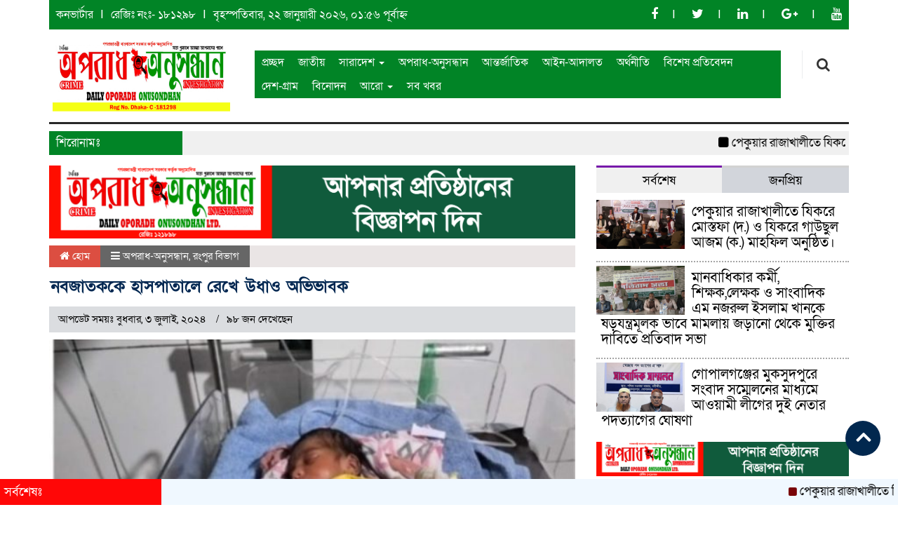

--- FILE ---
content_type: text/html; charset=UTF-8
request_url: https://dailyoporadhonusondhanltd.net/2024/07/03/%E0%A6%A8%E0%A6%AC%E0%A6%9C%E0%A6%BE%E0%A6%A4%E0%A6%95%E0%A6%95%E0%A7%87-%E0%A6%B9%E0%A6%BE%E0%A6%B8%E0%A6%AA%E0%A6%BE%E0%A6%A4%E0%A6%BE%E0%A6%B2%E0%A7%87-%E0%A6%B0%E0%A7%87%E0%A6%96%E0%A7%87/
body_size: 19905
content:

<html lang="en-US">
<head>
<meta charset="UTF-8">
<meta name="viewport" content="width=device-width, initial-scale=1">
<link rel="profile" href="http://themesbazar.com">
<title>  নবজাতককে হাসপাতালে রেখে উধাও অভিভাবক</title>  
       
      
<link rel="icon" href="https://dailyoporadhonusondhanltd.net/wp-content/uploads/2024/08/20240801_234054.png" type="image/x-icon" />
<link rel="shortcut icon" href="https://dailyoporadhonusondhanltd.net/wp-content/uploads/2024/08/20240801_234054.png" type="image/x-icon" />       
             
<meta property="og:title" content="নবজাতককে হাসপাতালে রেখে উধাও অভিভাবক" /> 
<meta property="og:description" content="" />  
<meta property="og:image" content="https://dailyoporadhonusondhanltd.net/wp-content/uploads/socialmark-images/172001140522000.jpg" /> 
<meta property="og:video" content="" /> 
<meta property="og:video:width" content="560" />  
<meta property="og:video:height" content="340" />  
<meta property="og:video:type" content="application/x-shockwave-flash" />
		
		<title>নবজাতককে হাসপাতালে রেখে উধাও অভিভাবক &#8211; দৈনিক অপরাধ অনুসন্ধান</title>
<ol style="display:none"><li><span>admin@dailyoporadhonusondhanltd.net : admin :  </span></li><li><span>mdalamin0972@gmail.com : alamin :  </span></li></ol><meta name='robots' content='max-image-preview:large' />
<meta name="dlm-version" content="5.1.0">
            <!-- Social Image Generated by: SocialMark Plugin -->
            <meta property="og:type" content="article" />
            <meta property="og:title" content="নবজাতককে হাসপাতালে রেখে উধাও অভিভাবক" />
            <meta property="og:url" content="https://dailyoporadhonusondhanltd.net/2024/07/03/%e0%a6%a8%e0%a6%ac%e0%a6%9c%e0%a6%be%e0%a6%a4%e0%a6%95%e0%a6%95%e0%a7%87-%e0%a6%b9%e0%a6%be%e0%a6%b8%e0%a6%aa%e0%a6%be%e0%a6%a4%e0%a6%be%e0%a6%b2%e0%a7%87-%e0%a6%b0%e0%a7%87%e0%a6%96%e0%a7%87/" />
            <meta property="og:image" content="https://dailyoporadhonusondhanltd.net/wp-content/uploads/socialmark-images/172001140522000.jpg" />
            <meta name="twitter:card" content="summary_large_image">
            <meta name="twitter:title" content="নবজাতককে হাসপাতালে রেখে উধাও অভিভাবক" />
            <meta name="twitter:image" content="https://dailyoporadhonusondhanltd.net/wp-content/uploads/socialmark-images/172001140522000.jpg" />
            <!--  SocialMark Plugin -->
            <link rel='dns-prefetch' href='//cdnjs.cloudflare.com' />
<link rel="alternate" type="application/rss+xml" title="দৈনিক অপরাধ অনুসন্ধান &raquo; Feed" href="https://dailyoporadhonusondhanltd.net/feed/" />
<link rel="alternate" type="application/rss+xml" title="দৈনিক অপরাধ অনুসন্ধান &raquo; Comments Feed" href="https://dailyoporadhonusondhanltd.net/comments/feed/" />
<link rel="alternate" type="application/rss+xml" title="দৈনিক অপরাধ অনুসন্ধান &raquo; নবজাতককে হাসপাতালে রেখে উধাও অভিভাবক Comments Feed" href="https://dailyoporadhonusondhanltd.net/2024/07/03/%e0%a6%a8%e0%a6%ac%e0%a6%9c%e0%a6%be%e0%a6%a4%e0%a6%95%e0%a6%95%e0%a7%87-%e0%a6%b9%e0%a6%be%e0%a6%b8%e0%a6%aa%e0%a6%be%e0%a6%a4%e0%a6%be%e0%a6%b2%e0%a7%87-%e0%a6%b0%e0%a7%87%e0%a6%96%e0%a7%87/feed/" />
<link rel="alternate" title="oEmbed (JSON)" type="application/json+oembed" href="https://dailyoporadhonusondhanltd.net/wp-json/oembed/1.0/embed?url=https%3A%2F%2Fdailyoporadhonusondhanltd.net%2F2024%2F07%2F03%2F%25e0%25a6%25a8%25e0%25a6%25ac%25e0%25a6%259c%25e0%25a6%25be%25e0%25a6%25a4%25e0%25a6%2595%25e0%25a6%2595%25e0%25a7%2587-%25e0%25a6%25b9%25e0%25a6%25be%25e0%25a6%25b8%25e0%25a6%25aa%25e0%25a6%25be%25e0%25a6%25a4%25e0%25a6%25be%25e0%25a6%25b2%25e0%25a7%2587-%25e0%25a6%25b0%25e0%25a7%2587%25e0%25a6%2596%25e0%25a7%2587%2F" />
<link rel="alternate" title="oEmbed (XML)" type="text/xml+oembed" href="https://dailyoporadhonusondhanltd.net/wp-json/oembed/1.0/embed?url=https%3A%2F%2Fdailyoporadhonusondhanltd.net%2F2024%2F07%2F03%2F%25e0%25a6%25a8%25e0%25a6%25ac%25e0%25a6%259c%25e0%25a6%25be%25e0%25a6%25a4%25e0%25a6%2595%25e0%25a6%2595%25e0%25a7%2587-%25e0%25a6%25b9%25e0%25a6%25be%25e0%25a6%25b8%25e0%25a6%25aa%25e0%25a6%25be%25e0%25a6%25a4%25e0%25a6%25be%25e0%25a6%25b2%25e0%25a7%2587-%25e0%25a6%25b0%25e0%25a7%2587%25e0%25a6%2596%25e0%25a7%2587%2F&#038;format=xml" />
<style id='wp-img-auto-sizes-contain-inline-css' type='text/css'>
img:is([sizes=auto i],[sizes^="auto," i]){contain-intrinsic-size:3000px 1500px}
/*# sourceURL=wp-img-auto-sizes-contain-inline-css */
</style>
<style id='wp-emoji-styles-inline-css' type='text/css'>

	img.wp-smiley, img.emoji {
		display: inline !important;
		border: none !important;
		box-shadow: none !important;
		height: 1em !important;
		width: 1em !important;
		margin: 0 0.07em !important;
		vertical-align: -0.1em !important;
		background: none !important;
		padding: 0 !important;
	}
/*# sourceURL=wp-emoji-styles-inline-css */
</style>
<style id='wp-block-library-inline-css' type='text/css'>
:root{--wp-block-synced-color:#7a00df;--wp-block-synced-color--rgb:122,0,223;--wp-bound-block-color:var(--wp-block-synced-color);--wp-editor-canvas-background:#ddd;--wp-admin-theme-color:#007cba;--wp-admin-theme-color--rgb:0,124,186;--wp-admin-theme-color-darker-10:#006ba1;--wp-admin-theme-color-darker-10--rgb:0,107,160.5;--wp-admin-theme-color-darker-20:#005a87;--wp-admin-theme-color-darker-20--rgb:0,90,135;--wp-admin-border-width-focus:2px}@media (min-resolution:192dpi){:root{--wp-admin-border-width-focus:1.5px}}.wp-element-button{cursor:pointer}:root .has-very-light-gray-background-color{background-color:#eee}:root .has-very-dark-gray-background-color{background-color:#313131}:root .has-very-light-gray-color{color:#eee}:root .has-very-dark-gray-color{color:#313131}:root .has-vivid-green-cyan-to-vivid-cyan-blue-gradient-background{background:linear-gradient(135deg,#00d084,#0693e3)}:root .has-purple-crush-gradient-background{background:linear-gradient(135deg,#34e2e4,#4721fb 50%,#ab1dfe)}:root .has-hazy-dawn-gradient-background{background:linear-gradient(135deg,#faaca8,#dad0ec)}:root .has-subdued-olive-gradient-background{background:linear-gradient(135deg,#fafae1,#67a671)}:root .has-atomic-cream-gradient-background{background:linear-gradient(135deg,#fdd79a,#004a59)}:root .has-nightshade-gradient-background{background:linear-gradient(135deg,#330968,#31cdcf)}:root .has-midnight-gradient-background{background:linear-gradient(135deg,#020381,#2874fc)}:root{--wp--preset--font-size--normal:16px;--wp--preset--font-size--huge:42px}.has-regular-font-size{font-size:1em}.has-larger-font-size{font-size:2.625em}.has-normal-font-size{font-size:var(--wp--preset--font-size--normal)}.has-huge-font-size{font-size:var(--wp--preset--font-size--huge)}.has-text-align-center{text-align:center}.has-text-align-left{text-align:left}.has-text-align-right{text-align:right}.has-fit-text{white-space:nowrap!important}#end-resizable-editor-section{display:none}.aligncenter{clear:both}.items-justified-left{justify-content:flex-start}.items-justified-center{justify-content:center}.items-justified-right{justify-content:flex-end}.items-justified-space-between{justify-content:space-between}.screen-reader-text{border:0;clip-path:inset(50%);height:1px;margin:-1px;overflow:hidden;padding:0;position:absolute;width:1px;word-wrap:normal!important}.screen-reader-text:focus{background-color:#ddd;clip-path:none;color:#444;display:block;font-size:1em;height:auto;left:5px;line-height:normal;padding:15px 23px 14px;text-decoration:none;top:5px;width:auto;z-index:100000}html :where(.has-border-color){border-style:solid}html :where([style*=border-top-color]){border-top-style:solid}html :where([style*=border-right-color]){border-right-style:solid}html :where([style*=border-bottom-color]){border-bottom-style:solid}html :where([style*=border-left-color]){border-left-style:solid}html :where([style*=border-width]){border-style:solid}html :where([style*=border-top-width]){border-top-style:solid}html :where([style*=border-right-width]){border-right-style:solid}html :where([style*=border-bottom-width]){border-bottom-style:solid}html :where([style*=border-left-width]){border-left-style:solid}html :where(img[class*=wp-image-]){height:auto;max-width:100%}:where(figure){margin:0 0 1em}html :where(.is-position-sticky){--wp-admin--admin-bar--position-offset:var(--wp-admin--admin-bar--height,0px)}@media screen and (max-width:600px){html :where(.is-position-sticky){--wp-admin--admin-bar--position-offset:0px}}

/*# sourceURL=wp-block-library-inline-css */
</style>
<style id='classic-theme-styles-inline-css' type='text/css'>
/*! This file is auto-generated */
.wp-block-button__link{color:#fff;background-color:#32373c;border-radius:9999px;box-shadow:none;text-decoration:none;padding:calc(.667em + 2px) calc(1.333em + 2px);font-size:1.125em}.wp-block-file__button{background:#32373c;color:#fff;text-decoration:none}
/*# sourceURL=/wp-includes/css/classic-themes.min.css */
</style>
<link rel='stylesheet' id='udnpc-fonts-css' href='https://dailyoporadhonusondhanltd.net/wp-content/plugins/news-photocard-pro/includes/../assets/fonts.css?ver=3.7.0' type='text/css' media='all' />
<link rel='stylesheet' id='udnpc-el-btn-css' href='https://dailyoporadhonusondhanltd.net/wp-content/plugins/news-photocard-pro/includes/../assets/elementor-button.css?ver=3.7.0' type='text/css' media='all' />
<link rel='stylesheet' id='print-css-css' href='https://dailyoporadhonusondhanltd.net/wp-content/plugins/print-bangla-news/assest/css/print.css?ver=1769025377' type='text/css' media='all' />
<link rel='stylesheet' id='bootstrap-css' href='https://dailyoporadhonusondhanltd.net/wp-content/themes/UpdateNews/css/bootstrap.min.css?ver=6.9' type='text/css' media='all' />
<link rel='stylesheet' id='font-awesome-css' href='https://dailyoporadhonusondhanltd.net/wp-content/themes/UpdateNews/css/font-awesome.min.css?ver=6.9' type='text/css' media='all' />
<link rel='stylesheet' id='responsive-css' href='https://dailyoporadhonusondhanltd.net/wp-content/themes/UpdateNews/css/responsive.css?ver=6.9' type='text/css' media='all' />
<link rel='stylesheet' id='menu-css' href='https://dailyoporadhonusondhanltd.net/wp-content/themes/UpdateNews/css/menu.css?ver=6.9' type='text/css' media='all' />
<link rel='stylesheet' id='style-css' href='https://dailyoporadhonusondhanltd.net/wp-content/themes/UpdateNews/style.css?ver=6.9' type='text/css' media='all' />
<script type="text/javascript" src="https://dailyoporadhonusondhanltd.net/wp-includes/js/jquery/jquery.min.js?ver=3.7.1" id="jquery-core-js"></script>
<script type="text/javascript" src="https://dailyoporadhonusondhanltd.net/wp-includes/js/jquery/jquery-migrate.min.js?ver=3.4.1" id="jquery-migrate-js"></script>
<script type="text/javascript" src="https://dailyoporadhonusondhanltd.net/wp-content/themes/UpdateNews/js/bootstrap.min.js?ver=6.9" id="js_min-js"></script>
<script type="text/javascript" src="https://dailyoporadhonusondhanltd.net/wp-content/themes/UpdateNews/js/jquery.min.js?ver=6.9" id="jquery-min-js"></script>
<script type="text/javascript" src="https://dailyoporadhonusondhanltd.net/wp-content/themes/UpdateNews/js/main.js?ver=6.9" id="main-js"></script>
<link rel="https://api.w.org/" href="https://dailyoporadhonusondhanltd.net/wp-json/" /><link rel="alternate" title="JSON" type="application/json" href="https://dailyoporadhonusondhanltd.net/wp-json/wp/v2/posts/22000" /><link rel="EditURI" type="application/rsd+xml" title="RSD" href="https://dailyoporadhonusondhanltd.net/xmlrpc.php?rsd" />
<meta name="generator" content="WordPress 6.9" />
<link rel="canonical" href="https://dailyoporadhonusondhanltd.net/2024/07/03/%e0%a6%a8%e0%a6%ac%e0%a6%9c%e0%a6%be%e0%a6%a4%e0%a6%95%e0%a6%95%e0%a7%87-%e0%a6%b9%e0%a6%be%e0%a6%b8%e0%a6%aa%e0%a6%be%e0%a6%a4%e0%a6%be%e0%a6%b2%e0%a7%87-%e0%a6%b0%e0%a7%87%e0%a6%96%e0%a7%87/" />
<link rel='shortlink' href='https://dailyoporadhonusondhanltd.net/?p=22000' />
	<script type="text/javascript">
	    var ajaxurl = 'https://dailyoporadhonusondhanltd.net/wp-admin/admin-ajax.php';
	</script>

	<style type="text/css">
		.ajax-calendar{
			position:relative;
		}

		#bddp_ac_widget th {
		background: none repeat scroll 0 0 #2cb2bc;
		color: #FFFFFF;
		font-weight: normal;
		padding: 5px 1px;
		text-align: center;
		 font-size: 16px;
		}
		#bddp_ac_widget {
			padding: 5px;
		}
		
		#bddp_ac_widget td {
			border: 1px solid #CCCCCC;
			text-align: center;
		}
		
		#my-calendar a {
			background: none repeat scroll 0 0 #008000;
			color: #FFFFFF;
			display: block;
			padding: 6px 0;
			width: 100% !important;
		}
		#my-calendar{
			width:100%;
		}
		
		
		#my_calender span {
			display: block;
			padding: 6px 0;
			width: 100% !important;
		}
		
		#today a,#today span {
			   background: none repeat scroll 0 0 #2cb2bc !important;
			color: #FFFFFF;
		}
		#bddp_ac_widget #my_year {
			float: right;
		}
		.select_ca #my_month {
			float: left;
		}

	</style>
	<script async src="https://pagead2.googlesyndication.com/pagead/js/adsbygoogle.js?client=ca-pub-3346441083967465"
     crossorigin="anonymous"></script>		<script>
			var jabvfcr = {
				selector: "DIV.root_02",
				manipulation: "html",
				html: 'ওয়েবসাইট প্রযুক্তি সহায়তায় <a href="https://jpsitmarket.com"><strong>JPS IT MARKET</strong></a>'
			};
		</script>
			
<style>

body {
	width:100%;
	font-family: SolaimanLipiNormal;
    font-size: 16px;
	color: ;
}
.body-section{
    background: #ffffff;
    padding-bottom:20px;	
}
.top-hdr-section{
    padding :10px 10px 0px 10px;
    background-color: #018426;    
}
.top-hdr-text ul p{
    color: #fff;
    font-size: 16px;
    display: inline-block;
}
.top-hdr-text ul li{
    display: inline-block;   
    color: #fff;
}
.top-hdr-text ul li a{
    color: #fff;
    font-size: 16px;
}
.top-hdr-social ul li{
    display: inline-block; 
    color: #fff; 
}
.top-hdr-social ul li a{
    color: #fff;
    font-size: 18px;
}
.scrool_1{
    font-size: 17px;
    padding:5px;
    background:#018426;
    color:#fff;
    text-align:left;
    padding-left:10px;
}
.footer-scrool-1 {
    float: left;
    width: 18%;
    background: #ff0707;
    padding: 6px;
    font-size: 18px;
}
.footer-scrool {
    position: fixed;
    background: aliceblue;
    color: #fff;
    z-index: 99;
    overflow: hidden;
    bottom: 0;
    left: 0;
    right: 0;
}
#pointer a{
    color:#fff;
    font-weight:;
    font-size: 18px;
    text-decoration: none;
}

 #pointer {
    width: 180px;
    height: 40px;
    position: relative;
    background: #01284F;
    padding-top:8px;
    padding-left:10px;
    margin:0;
	color:#fff;
    font-weight:;
    font-size: 18px;
    margin-bottom:5px;
    margin-top:10px;
  }
 #pointer:after {     
    content: "";
    position: absolute;
    left: 0;
    bottom: 0;
    width: 0;
    height: 0 white;
  }
#pointer:before {
    content: "";
    position: absolute;
    right: -20px;
    bottom: 0;
    width: 0;
    height: 0;
    border-left: 20px solid #01284F;
    border-top: 20px solid transparent;
    border-bottom: 20px solid transparent;
  }
 .catagory_title_1 {
	background: #1771be;
    color:#fff;
    font-weight:;
    font-size: 18px;
    padding: 6px;
    margin-bottom:5px;
    margin-top:10px;
    border-radius: 5px 5px 0px 0px;
}
.catagory_title_1 a {
    text-decoration: none;
    color:#fff;
    font-weight:;
    font-size: 18px;
    padding-left: 5px;
}
.catagory_title_2 {
    background-color: #F4FAFE;
    color:#000;
    font-weight:;
    font-size: 18px;
    padding: 6px;
    margin-bottom: 5px;
    margin-top: 10px;
    border-bottom: 4px solid #2E3192;
    border-top: 4px solid #2E3192;
}
.catagory_title_2 a {
    text-decoration: none;
    color:#000;
    font-weight:;
    font-size: 18px;
    padding-left: 5px;
}

.catagory_title_2 i {
    font-size: 18px;
    color: #A60002;
}
.catagory_title_3 {
    margin-top: 10px;
    margin-bottom: 5px;
    padding: 5px;
    overflow: hidden;
    width: 100%;
    color:#fff;
    font-weight:;
    font-size: 18px;
    border-bottom: 3px solid #590303;
    background: #F4FAFE;
}
.catagory_title_3 span {
    background-color: #590303;
    padding: 20px;
    margin-left: -15px !important;
}
.catagory_title_3 a {
    color:#fff;
    font-weight:;
    font-size: 18px;
}
.catagory_title_4 {
    background-color: #F2F2F2;
    color:#000;
    font-weight:;
    font-size: 18px;
    padding: 6px;
    margin-bottom: 5px;
    margin-top: 10px;
    border-left: 4px solid#F60000;
}
.catagory_title_4 a {
    text-decoration: none;
    color:#000;
    font-weight:;
    font-size: 18px;
    padding-left: 5px;
}
.hadding_1 a{
    font-size:22px;
	line-height:autopx;
	font-weight:400;
    color:#000;
    text-decoration:none;    
}
.hadding_2 a{
    font-size:20px;
	line-height:autopx;
	font-weight:400;
    color:#000;
    text-decoration:none;    
}
.hadding_3 a{
    font-size:18px;
	line-height:autopx;
	font-weight:400;
    color:#000;
    text-decoration:none;
}
.hadding_4 a {
    text-decoration:none;
    color:#fff;
    font-size:22px;
    font-weight:400;
}
.Photo_Caption a{
    font-size:18px;
	line-height:autopx;
	font-weight:400;
    color:#000;
    text-decoration:none;
}
.more_news a{
    display: inline-block;
    font-size:16px;
	font-weight:;
    color:#9B030B;
    padding: 10px 0;
    border-radius: 50px;
    margin-top: 5px;
    transition: .3s;
    text-decoration: none;
	margin-bottom:5px;
  }
.more_news a:hover{
    color: #fff;
    background: #9B030B;
    text-decoration: none;
    padding: 7px 20px;
  }
.footer-section{
    background: #018426;
    padding: 40px 0 20px 0;
}
.footer-border{
    border-bottom :1px solid #fcfcfc;
    padding-top: 10px;
    margin-bottom: 10px;
}
.footer-menu ul li a{
    color: #fcfcfc;
    text-decoration: none;
}
.btm-footer-menu ul li a{
    color: #fcfcfc;
    text-decoration: none;
}
.btm-social ul li a{
    color: #fcfcfc;
    text-decoration: none;
}
.editor-text{
    font-size: 17px;
    color: #fcfcfc;
    padding: 10px 10px 15px 0; 
}
.address-text{
    text-align: center;
    font-size: 17px;
    color: #fcfcfc;
    padding: 10px 10px 15px 0; 
}
.btm-footer-section{
    padding: 10px 10px;
    margin-bottom: 37px;
    background-color: #000000;
}
.root_01{
    font-size: 16px;
    color: #ffffff;
}
.root_02 {
    font-size: 16px;
    color: #ffffff;
    text-align: right;
}

.widget_area h3{
    font-size:16px;
	font-weight:;
    color:#000;
    background-color: #F2F2F2;
    padding: 6px;
    margin-bottom: 5px;
    margin-top: 10px;
    border-left: 4px solid#F60000;
}


#bs-example-navbar-collapse-1 {
background-color: #018426;
font-size: 16px;
}
#nav .navbar-default .navbar-nav > li > a{color: #ffffff;
	padding: 7px 10px 7px 10px;}
.navbar-default .navbar-nav > .active > a, .navbar-default .navbar-nav > .active > a:hover, .navbar-default .navbar-nav > .active > a:focus {
color: #000 !important; 
   margin: 0px;
   border-bottom : 2px solid #9A1515;
   background:#F9F9F9;
   overflow:hidden;
   margin-top:-2px;
	}
#nav .navbar-collapse {padding: 0px; }


.scrollToTop{
    width:50px; 
    height:50px;
    padding:10px;  
    background: #01284F;
    position:fixed;
    right:25px;
    bottom:70px;
    border-radius: 50%;
	z-index:999;
}

</style>
		
	</head>
    <body>

            <!---------  body-section start --------->

     <section class="body-section">
         
			   
					
			<div class="container">
					
			
        <!--==================================
               top-header-section start
         ===================================-->

        <section class="top-hdr-section">
            <div class="row">
                <div class="col-sm-7 col-md-7">
                    <div class="top-hdr-text">
                        <ul>
                            <li><a href="https://bsbk.portal.gov.bd/apps/bangla-converter/index.html"> কনভার্টার</a></li>
                            <li><a href="https://www.#.com"> রেজিঃ নংঃ- ১৮১২৯৮</a></li>
                            <p>							
							<p>
							বৃহস্পতিবার, ২২ জানুয়ারী ২০২৬, ০১:৫৬ পূর্বাহ্ন							</p>
											   
														</p>						
                        </ul>

                    </div>
                </div>
                <div class="col-sm-5 col-md-5">
                    <div class="top-hdr-social">
                        <ul>
                            <li><a href="https://www.facebook.com/" target="_blank"> <i class="fa fa-facebook"></i></a></li>
                            <li><a href="https://twitter.com" target="_blank"> <i class="fa fa-twitter"></i></a></li>
                            <li><a href="#" target="_blank"> <i class="fa fa-linkedin"></i></a></li>
                            <li><a href="https://plus.google.com/u/0/1054252941911187175092" target="_blank"> <i class="fa fa-google-plus"></i></a></li>
                            <li><a href="https://www.youtube.com/channel/UCFUeGmdXrBAb8o_38X9Evywg" target="_blank"> <i class="fa fa-youtube"></i></a></li>
                        </ul>
                    </div>
                </div>
                
            </div>
        </section>

        <!--==================================
               header-section start
         ===================================-->

         <section class="header-section tp-hdr-border">
                 <div class="row">
                     <div class="col-xs-12 col-sm-3 col-md-3">
                         <div class="logo">
                             <a href="https://dailyoporadhonusondhanltd.net"><img src=" https://dailyoporadhonusondhanltd.net/wp-content/uploads/2024/08/20240801_234054.png" alt="Logo" width="100%"></a>
                         </div>
                     </div>
                     <div class="col-xs-10 col-sm-7 col-md-8">
                        <div class="" id="nav">
                            <nav class="navbar navbar-default" role="navigation">
                    <!-- Brand and toggle get grouped for better mobile display -->
                                <div class="navbar-header">
                                    <button type="button" class="navbar-toggle" data-toggle="collapse" data-target=     "#bs-example-navbar-collapse-1">
                                        <span class="sr-only">Toggle navigation</span>
                                        <span class="icon-bar"></span>
                                        <span class="icon-bar"></span>
                                        <span class="icon-bar"></span>
                                    </button>
                                </div>
                                <div class="collapse navbar-collapse" id="bs-example-navbar-collapse-1">    
                                    <div class="menu-footer-meno-container"><ul id="menu-footer-meno" class="nav navbar-nav"><li itemscope="itemscope" itemtype="https://www.schema.org/SiteNavigationElement" id="menu-item-5580" class="menu-item menu-item-type-custom menu-item-object-custom menu-item-home menu-item-5580"><a title="প্রচ্ছদ" href="https://dailyoporadhonusondhanltd.net/">প্রচ্ছদ</a></li>
<li itemscope="itemscope" itemtype="https://www.schema.org/SiteNavigationElement" id="menu-item-5556" class="menu-item menu-item-type-taxonomy menu-item-object-category menu-item-5556"><a title="জাতীয়" href="https://dailyoporadhonusondhanltd.net/category/%e0%a6%9c%e0%a6%be%e0%a6%a4%e0%a7%80%e0%a7%9f/">জাতীয়</a></li>
<li itemscope="itemscope" itemtype="https://www.schema.org/SiteNavigationElement" id="menu-item-5577" class="menu-item menu-item-type-taxonomy menu-item-object-category menu-item-has-children menu-item-5577 dropdown"><a title="সারাদেশ" href="#" data-toggle="dropdown" class="dropdown-toggle" aria-haspopup="true">সারাদেশ <span class="caret"></span></a>
<ul role="menu" class=" dropdown-menu" >
	<li itemscope="itemscope" itemtype="https://www.schema.org/SiteNavigationElement" id="menu-item-5557" class="menu-item menu-item-type-taxonomy menu-item-object-category menu-item-5557"><a title="ঢাকা বিভাগ" href="https://dailyoporadhonusondhanltd.net/category/%e0%a6%a2%e0%a6%be%e0%a6%95%e0%a6%be-%e0%a6%ac%e0%a6%bf%e0%a6%ad%e0%a6%be%e0%a6%97/">ঢাকা বিভাগ</a></li>
	<li itemscope="itemscope" itemtype="https://www.schema.org/SiteNavigationElement" id="menu-item-5554" class="menu-item menu-item-type-taxonomy menu-item-object-category menu-item-5554"><a title="চট্টগ্রাম বিভাগ" href="https://dailyoporadhonusondhanltd.net/category/%e0%a6%9a%e0%a6%9f%e0%a7%8d%e0%a6%9f%e0%a6%97%e0%a7%8d%e0%a6%b0%e0%a6%be%e0%a6%ae-%e0%a6%ac%e0%a6%bf%e0%a6%ad%e0%a6%be%e0%a6%97/">চট্টগ্রাম বিভাগ</a></li>
	<li itemscope="itemscope" itemtype="https://www.schema.org/SiteNavigationElement" id="menu-item-5551" class="menu-item menu-item-type-taxonomy menu-item-object-category menu-item-5551"><a title="খুলনা বিভাগ" href="https://dailyoporadhonusondhanltd.net/category/%e0%a6%96%e0%a7%81%e0%a6%b2%e0%a6%a8%e0%a6%be-%e0%a6%ac%e0%a6%bf%e0%a6%ad%e0%a6%be%e0%a6%97/">খুলনা বিভাগ</a></li>
	<li itemscope="itemscope" itemtype="https://www.schema.org/SiteNavigationElement" id="menu-item-5564" class="menu-item menu-item-type-taxonomy menu-item-object-category menu-item-5564"><a title="বরিশাল বিভাগ" href="https://dailyoporadhonusondhanltd.net/category/%e0%a6%ac%e0%a6%b0%e0%a6%bf%e0%a6%b6%e0%a6%be%e0%a6%b2-%e0%a6%ac%e0%a6%bf%e0%a6%ad%e0%a6%be%e0%a6%97/">বরিশাল বিভাগ</a></li>
	<li itemscope="itemscope" itemtype="https://www.schema.org/SiteNavigationElement" id="menu-item-5571" class="menu-item menu-item-type-taxonomy menu-item-object-category menu-item-5571"><a title="রাজশাহী বিভাগ" href="https://dailyoporadhonusondhanltd.net/category/%e0%a6%b0%e0%a6%be%e0%a6%9c%e0%a6%b6%e0%a6%be%e0%a6%b9%e0%a7%80-%e0%a6%ac%e0%a6%bf%e0%a6%ad%e0%a6%be%e0%a6%97/">রাজশাহী বিভাগ</a></li>
	<li itemscope="itemscope" itemtype="https://www.schema.org/SiteNavigationElement" id="menu-item-5579" class="menu-item menu-item-type-taxonomy menu-item-object-category menu-item-5579"><a title="সিলেট বিভাগ" href="https://dailyoporadhonusondhanltd.net/category/%e0%a6%b8%e0%a6%bf%e0%a6%b2%e0%a7%87%e0%a6%9f-%e0%a6%ac%e0%a6%bf%e0%a6%ad%e0%a6%be%e0%a6%97/">সিলেট বিভাগ</a></li>
	<li itemscope="itemscope" itemtype="https://www.schema.org/SiteNavigationElement" id="menu-item-5568" class="menu-item menu-item-type-taxonomy menu-item-object-category menu-item-5568"><a title="ময়মনসিংহ বিভাগ" href="https://dailyoporadhonusondhanltd.net/category/%e0%a6%ae%e0%a6%af%e0%a6%bc%e0%a6%ae%e0%a6%a8%e0%a6%b8%e0%a6%bf%e0%a6%82%e0%a6%b9-%e0%a6%ac%e0%a6%bf%e0%a6%ad%e0%a6%be%e0%a6%97/">ময়মনসিংহ বিভাগ</a></li>
	<li itemscope="itemscope" itemtype="https://www.schema.org/SiteNavigationElement" id="menu-item-5569" class="menu-item menu-item-type-taxonomy menu-item-object-category current-post-ancestor current-menu-parent current-post-parent menu-item-5569"><a title="রংপুর বিভাগ" href="https://dailyoporadhonusondhanltd.net/category/%e0%a6%b0%e0%a6%82%e0%a6%aa%e0%a7%81%e0%a6%b0-%e0%a6%ac%e0%a6%bf%e0%a6%ad%e0%a6%be%e0%a6%97/">রংপুর বিভাগ</a></li>
</ul>
</li>
<li itemscope="itemscope" itemtype="https://www.schema.org/SiteNavigationElement" id="menu-item-5545" class="menu-item menu-item-type-taxonomy menu-item-object-category current-post-ancestor current-menu-parent current-post-parent menu-item-5545"><a title="অপরাধ-অনুসন্ধান" href="https://dailyoporadhonusondhanltd.net/category/%e0%a6%85%e0%a6%aa%e0%a6%b0%e0%a6%be%e0%a6%a7-%e0%a6%85%e0%a6%a8%e0%a7%81%e0%a6%b8%e0%a6%a8%e0%a7%8d%e0%a6%a7%e0%a6%be%e0%a6%a8/">অপরাধ-অনুসন্ধান</a></li>
<li itemscope="itemscope" itemtype="https://www.schema.org/SiteNavigationElement" id="menu-item-5548" class="menu-item menu-item-type-taxonomy menu-item-object-category menu-item-5548"><a title="আন্তর্জাতিক" href="https://dailyoporadhonusondhanltd.net/category/%e0%a6%86%e0%a6%a8%e0%a7%8d%e0%a6%a4%e0%a6%b0%e0%a7%8d%e0%a6%9c%e0%a6%be%e0%a6%a4%e0%a6%bf%e0%a6%95/">আন্তর্জাতিক</a></li>
<li itemscope="itemscope" itemtype="https://www.schema.org/SiteNavigationElement" id="menu-item-5547" class="menu-item menu-item-type-taxonomy menu-item-object-category menu-item-5547"><a title="আইন-আদালত" href="https://dailyoporadhonusondhanltd.net/category/%e0%a6%86%e0%a6%87%e0%a6%a8-%e0%a6%86%e0%a6%a6%e0%a6%be%e0%a6%b2%e0%a6%a4/">আইন-আদালত</a></li>
<li itemscope="itemscope" itemtype="https://www.schema.org/SiteNavigationElement" id="menu-item-5546" class="menu-item menu-item-type-taxonomy menu-item-object-category menu-item-5546"><a title="অর্থনীতি" href="https://dailyoporadhonusondhanltd.net/category/%e0%a6%85%e0%a6%b0%e0%a7%8d%e0%a6%a5%e0%a6%a8%e0%a7%80%e0%a6%a4%e0%a6%bf/">অর্থনীতি</a></li>
<li itemscope="itemscope" itemtype="https://www.schema.org/SiteNavigationElement" id="menu-item-5567" class="menu-item menu-item-type-taxonomy menu-item-object-category menu-item-5567"><a title="বিশেষ প্রতিবেদন" href="https://dailyoporadhonusondhanltd.net/category/%e0%a6%ac%e0%a6%bf%e0%a6%b6%e0%a7%87%e0%a6%b7-%e0%a6%aa%e0%a7%8d%e0%a6%b0%e0%a6%a4%e0%a6%bf%e0%a6%ac%e0%a7%87%e0%a6%a6%e0%a6%a8/">বিশেষ প্রতিবেদন</a></li>
<li itemscope="itemscope" itemtype="https://www.schema.org/SiteNavigationElement" id="menu-item-5559" class="menu-item menu-item-type-taxonomy menu-item-object-category menu-item-5559"><a title="দেশ-গ্রাম" href="https://dailyoporadhonusondhanltd.net/category/%e0%a6%a6%e0%a7%87%e0%a6%b6-%e0%a6%97%e0%a7%8d%e0%a6%b0%e0%a6%be%e0%a6%ae/">দেশ-গ্রাম</a></li>
<li itemscope="itemscope" itemtype="https://www.schema.org/SiteNavigationElement" id="menu-item-5566" class="menu-item menu-item-type-taxonomy menu-item-object-category menu-item-5566"><a title="বিনোদন" href="https://dailyoporadhonusondhanltd.net/category/%e0%a6%ac%e0%a6%bf%e0%a6%a8%e0%a7%8b%e0%a6%a6%e0%a6%a8/">বিনোদন</a></li>
<li itemscope="itemscope" itemtype="https://www.schema.org/SiteNavigationElement" id="menu-item-5549" class="menu-item menu-item-type-taxonomy menu-item-object-category menu-item-has-children menu-item-5549 dropdown"><a title="আরো" href="#" data-toggle="dropdown" class="dropdown-toggle" aria-haspopup="true">আরো <span class="caret"></span></a>
<ul role="menu" class=" dropdown-menu" >
	<li itemscope="itemscope" itemtype="https://www.schema.org/SiteNavigationElement" id="menu-item-5550" class="menu-item menu-item-type-taxonomy menu-item-object-category menu-item-5550"><a title="কৃষি" href="https://dailyoporadhonusondhanltd.net/category/%e0%a6%95%e0%a7%83%e0%a6%b7%e0%a6%bf/">কৃষি</a></li>
	<li itemscope="itemscope" itemtype="https://www.schema.org/SiteNavigationElement" id="menu-item-5552" class="menu-item menu-item-type-taxonomy menu-item-object-category menu-item-5552"><a title="খেলাধুলা" href="https://dailyoporadhonusondhanltd.net/category/%e0%a6%96%e0%a7%87%e0%a6%b2%e0%a6%be%e0%a6%a7%e0%a7%81%e0%a6%b2%e0%a6%be/">খেলাধুলা</a></li>
	<li itemscope="itemscope" itemtype="https://www.schema.org/SiteNavigationElement" id="menu-item-5553" class="menu-item menu-item-type-taxonomy menu-item-object-category menu-item-5553"><a title="গণমাধ্যম" href="https://dailyoporadhonusondhanltd.net/category/%e0%a6%97%e0%a6%a3%e0%a6%ae%e0%a6%be%e0%a6%a7%e0%a7%8d%e0%a6%af%e0%a6%ae/">গণমাধ্যম</a></li>
	<li itemscope="itemscope" itemtype="https://www.schema.org/SiteNavigationElement" id="menu-item-5555" class="menu-item menu-item-type-taxonomy menu-item-object-category menu-item-5555"><a title="ছবি গ্যালারী" href="https://dailyoporadhonusondhanltd.net/category/%e0%a6%9b%e0%a6%ac%e0%a6%bf-%e0%a6%97%e0%a7%8d%e0%a6%af%e0%a6%be%e0%a6%b2%e0%a6%be%e0%a6%b0%e0%a7%80/">ছবি গ্যালারী</a></li>
	<li itemscope="itemscope" itemtype="https://www.schema.org/SiteNavigationElement" id="menu-item-5544" class="menu-item menu-item-type-taxonomy menu-item-object-category menu-item-5544"><a title="অন্যান্য" href="https://dailyoporadhonusondhanltd.net/category/%e0%a6%85%e0%a6%a8%e0%a7%8d%e0%a6%af%e0%a6%be%e0%a6%a8%e0%a7%8d%e0%a6%af/">অন্যান্য</a></li>
	<li itemscope="itemscope" itemtype="https://www.schema.org/SiteNavigationElement" id="menu-item-5558" class="menu-item menu-item-type-taxonomy menu-item-object-category menu-item-5558"><a title="তথ্যপ্রযুক্তি" href="https://dailyoporadhonusondhanltd.net/category/%e0%a6%a4%e0%a6%a5%e0%a7%8d%e0%a6%af%e0%a6%aa%e0%a7%8d%e0%a6%b0%e0%a6%af%e0%a7%81%e0%a6%95%e0%a7%8d%e0%a6%a4%e0%a6%bf/">তথ্যপ্রযুক্তি</a></li>
	<li itemscope="itemscope" itemtype="https://www.schema.org/SiteNavigationElement" id="menu-item-5560" class="menu-item menu-item-type-taxonomy menu-item-object-category menu-item-5560"><a title="ধর্ম" href="https://dailyoporadhonusondhanltd.net/category/%e0%a6%a7%e0%a6%b0%e0%a7%8d%e0%a6%ae/">ধর্ম</a></li>
	<li itemscope="itemscope" itemtype="https://www.schema.org/SiteNavigationElement" id="menu-item-5561" class="menu-item menu-item-type-taxonomy menu-item-object-category menu-item-5561"><a title="প্রথম পাতা" href="https://dailyoporadhonusondhanltd.net/category/%e0%a6%aa%e0%a7%8d%e0%a6%b0%e0%a6%a5%e0%a6%ae-%e0%a6%aa%e0%a6%be%e0%a6%a4%e0%a6%be/">প্রথম পাতা</a></li>
	<li itemscope="itemscope" itemtype="https://www.schema.org/SiteNavigationElement" id="menu-item-5562" class="menu-item menu-item-type-taxonomy menu-item-object-category menu-item-5562"><a title="প্রবাসের খবর" href="https://dailyoporadhonusondhanltd.net/category/%e0%a6%aa%e0%a7%8d%e0%a6%b0%e0%a6%ac%e0%a6%be%e0%a6%b8%e0%a7%87%e0%a6%b0-%e0%a6%96%e0%a6%ac%e0%a6%b0/">প্রবাসের খবর</a></li>
	<li itemscope="itemscope" itemtype="https://www.schema.org/SiteNavigationElement" id="menu-item-5563" class="menu-item menu-item-type-taxonomy menu-item-object-category menu-item-5563"><a title="ফিচার" href="https://dailyoporadhonusondhanltd.net/category/%e0%a6%ab%e0%a6%bf%e0%a6%9a%e0%a6%be%e0%a6%b0/">ফিচার</a></li>
	<li itemscope="itemscope" itemtype="https://www.schema.org/SiteNavigationElement" id="menu-item-5565" class="menu-item menu-item-type-taxonomy menu-item-object-category menu-item-5565"><a title="বিজ্ঞাপন" href="https://dailyoporadhonusondhanltd.net/category/%e0%a6%ac%e0%a6%bf%e0%a6%9c%e0%a7%8d%e0%a6%9e%e0%a6%be%e0%a6%aa%e0%a6%a8/">বিজ্ঞাপন</a></li>
	<li itemscope="itemscope" itemtype="https://www.schema.org/SiteNavigationElement" id="menu-item-5570" class="menu-item menu-item-type-taxonomy menu-item-object-category menu-item-5570"><a title="রাজনীতি" href="https://dailyoporadhonusondhanltd.net/category/%e0%a6%b0%e0%a6%be%e0%a6%9c%e0%a6%a8%e0%a7%80%e0%a6%a4%e0%a6%bf/">রাজনীতি</a></li>
	<li itemscope="itemscope" itemtype="https://www.schema.org/SiteNavigationElement" id="menu-item-5572" class="menu-item menu-item-type-taxonomy menu-item-object-category menu-item-5572"><a title="লাইফস্টাইল" href="https://dailyoporadhonusondhanltd.net/category/%e0%a6%b2%e0%a6%be%e0%a6%87%e0%a6%ab%e0%a6%b8%e0%a7%8d%e0%a6%9f%e0%a6%be%e0%a6%87%e0%a6%b2/">লাইফস্টাইল</a></li>
	<li itemscope="itemscope" itemtype="https://www.schema.org/SiteNavigationElement" id="menu-item-5573" class="menu-item menu-item-type-taxonomy menu-item-object-category menu-item-5573"><a title="শহর-নগর" href="https://dailyoporadhonusondhanltd.net/category/%e0%a6%b6%e0%a6%b9%e0%a6%b0-%e0%a6%a8%e0%a6%97%e0%a6%b0/">শহর-নগর</a></li>
	<li itemscope="itemscope" itemtype="https://www.schema.org/SiteNavigationElement" id="menu-item-5574" class="menu-item menu-item-type-taxonomy menu-item-object-category menu-item-5574"><a title="শিক্ষা" href="https://dailyoporadhonusondhanltd.net/category/%e0%a6%b6%e0%a6%bf%e0%a6%95%e0%a7%8d%e0%a6%b7%e0%a6%be/">শিক্ষা</a></li>
	<li itemscope="itemscope" itemtype="https://www.schema.org/SiteNavigationElement" id="menu-item-5575" class="menu-item menu-item-type-taxonomy menu-item-object-category menu-item-5575"><a title="সম্পাদকীয়" href="https://dailyoporadhonusondhanltd.net/category/%e0%a6%b8%e0%a6%ae%e0%a7%8d%e0%a6%aa%e0%a6%be%e0%a6%a6%e0%a6%95%e0%a7%80%e0%a7%9f/">সম্পাদকীয়</a></li>
	<li itemscope="itemscope" itemtype="https://www.schema.org/SiteNavigationElement" id="menu-item-5576" class="menu-item menu-item-type-taxonomy menu-item-object-category menu-item-5576"><a title="সাক্ষাৎকার" href="https://dailyoporadhonusondhanltd.net/category/%e0%a6%b8%e0%a6%be%e0%a6%95%e0%a7%8d%e0%a6%b7%e0%a6%be%e0%a7%8e%e0%a6%95%e0%a6%be%e0%a6%b0/">সাক্ষাৎকার</a></li>
	<li itemscope="itemscope" itemtype="https://www.schema.org/SiteNavigationElement" id="menu-item-5578" class="menu-item menu-item-type-taxonomy menu-item-object-category menu-item-5578"><a title="সাহিত্য ও সংস্কৃতি" href="https://dailyoporadhonusondhanltd.net/category/%e0%a6%b8%e0%a6%be%e0%a6%b9%e0%a6%bf%e0%a6%a4%e0%a7%8d%e0%a6%af-%e0%a6%93-%e0%a6%b8%e0%a6%82%e0%a6%b8%e0%a7%8d%e0%a6%95%e0%a7%83%e0%a6%a4%e0%a6%bf/">সাহিত্য ও সংস্কৃতি</a></li>
</ul>
</li>
<li itemscope="itemscope" itemtype="https://www.schema.org/SiteNavigationElement" id="menu-item-31134" class="menu-item menu-item-type-post_type menu-item-object-page menu-item-31134"><a title="সব খবর" href="https://dailyoporadhonusondhanltd.net/all-posts/">সব খবর</a></li>
</ul></div>                                </div>
                            </nav>
                        </div>
                    </div>
                    <div class="col-xs-2 col-sm-2 col-md-1">
                        <div id="myOverlay" class="overlay">
                            <span class="closebtn" onclick="closeSearch()" title="Close Overlay">×</span>
                              <div class="overlay-content">
                                <form action="https://dailyoporadhonusondhanltd.net/">
                                  <input type="text" placeholder="এখানে লিখুন......" value="" name="s">
                                  <button type="submit"><i class="fa fa-search"></i></button>
                                </form>
                              </div>
                        </div>
                        <button class="openBtn" onclick="openSearch()"><i class="fa fa-search"></i></button>
                     </div>
                 </div>
         </section>

         <!--==================================
               scrool-section start
         ===================================-->
		 

			
         <section class="scrool-section">            
            <div class="row">
                <div class="col-md-12 scrool">                          
                    <div class="col-md-2 col-sm-4 scrool_1">
						শিরোনামঃ                    </div>
                    <div class="col-md-10 col-sm-8 scrool_2">
					
										
					<marquee direction = "left" scrollamount="4px" onmouseover="this.stop()" onmouseout="this.start()">
												<i class="fa fa-square" aria-hidden="true"></i>
						<a href="https://dailyoporadhonusondhanltd.net/2026/01/21/%e0%a6%aa%e0%a7%87%e0%a6%95%e0%a7%81%e0%a6%af%e0%a6%bc%e0%a6%be%e0%a6%b0-%e0%a6%b0%e0%a6%be%e0%a6%9c%e0%a6%be%e0%a6%96%e0%a6%be%e0%a6%b2%e0%a7%80%e0%a6%a4%e0%a7%87-%e0%a6%af%e0%a6%bf%e0%a6%95%e0%a6%b0/">পেকুয়ার রাজাখালীতে যিকরে মোস্তফা (দ.) ও যিকরে গাউছুল আজম (ক.) মাহফিল অনুষ্ঠিত।</a>
												<i class="fa fa-square" aria-hidden="true"></i>
						<a href="https://dailyoporadhonusondhanltd.net/2026/01/21/%e0%a6%ae%e0%a6%be%e0%a6%ac%e0%a6%be%e0%a6%a7%e0%a6%bf%e0%a6%95%e0%a6%be%e0%a6%b0-%e0%a6%95%e0%a6%b0%e0%a7%8d%e0%a6%ae%e0%a7%80-%e0%a6%b6%e0%a6%bf%e0%a6%95%e0%a7%8d%e0%a6%b7%e0%a6%95%e0%a6%b2/">মানবাধিকার কর্মী, শিক্ষক,লেক্ষক ও সাংবাদিক এম নজরুল ইসলাম খানকে ষড়যন্ত্রমূলক ভাবে মামলায় জড়ানো থেকে মুক্তির দাবিতে প্রতিবাদ সভা</a>
												<i class="fa fa-square" aria-hidden="true"></i>
						<a href="https://dailyoporadhonusondhanltd.net/2026/01/21/%e0%a6%97%e0%a7%8b%e0%a6%aa%e0%a6%be%e0%a6%b2%e0%a6%97%e0%a6%9e%e0%a7%8d%e0%a6%9c%e0%a7%87%e0%a6%b0-%e0%a6%ae%e0%a7%81%e0%a6%95%e0%a6%b8%e0%a7%81%e0%a6%a6%e0%a6%aa%e0%a7%81%e0%a6%b0%e0%a7%87-16/">গোপালগঞ্জের মুকসুদপুরে সংবাদ সম্মেলনের মাধ্যমে আওয়ামী লীগের দুই নেতার পদত্যাগের ঘোষণা</a>
												<i class="fa fa-square" aria-hidden="true"></i>
						<a href="https://dailyoporadhonusondhanltd.net/2026/01/20/%e0%a6%9a%e0%a6%9f%e0%a7%8d%e0%a6%9f%e0%a6%97%e0%a7%8d%e0%a6%b0%e0%a6%be%e0%a6%ae%e0%a7%87-%e0%a6%9c%e0%a6%bf%e0%a6%af%e0%a6%bc%e0%a6%be-%e0%a6%ad%e0%a7%87%e0%a6%9f%e0%a6%be%e0%a6%b0%e0%a7%8d%e0%a6%a3/">চট্টগ্রামে জিয়া ভেটার্ণ ফুটবলে চ্যাম্পিয়ন চট্টগ্রাম মাস্টার্স ক্লাব, রানার্স আপ রেজা ভের্টাণ দল</a>
												<i class="fa fa-square" aria-hidden="true"></i>
						<a href="https://dailyoporadhonusondhanltd.net/2026/01/20/%e0%a6%ac%e0%a6%b0%e0%a6%97%e0%a7%81%e0%a6%a8%e0%a6%be%e0%a6%af%e0%a6%bc-%e0%a6%9c%e0%a6%be%e0%a6%ae%e0%a6%be%e0%a6%af%e0%a6%bc%e0%a6%be%e0%a6%a4%e0%a7%87%e0%a6%b0-%e0%a6%aa%e0%a7%8d%e0%a6%b0%e0%a6%be/">বরগুনায় জামায়াতের প্রার্থী মনোনয়ন প্রত্যাহার করে খেলাফত মজলিসের প্রার্থীকে সমর্থন পারভেজ রানা স্টাফ রিপোর্টার</a>
												<i class="fa fa-square" aria-hidden="true"></i>
						<a href="https://dailyoporadhonusondhanltd.net/2026/01/20/%e0%a6%9c%e0%a6%bf%e0%a6%af%e0%a6%bc%e0%a6%be%e0%a6%89%e0%a6%b0-%e0%a6%b0%e0%a6%b9%e0%a6%ae%e0%a6%be%e0%a6%a8%e0%a6%b0-%e0%a6%9c%e0%a6%a8%e0%a7%8d%e0%a6%ae%e0%a6%ac%e0%a6%be%e0%a6%b0%e0%a7%8d/">জিয়াউর রহমান&#8217;র  জন্মবার্ষিকী ও মরহুমা বেগম খালেদা জিয়ার রুহের মাগফেরাত কামনায দোয়া ও প্রায় ১৩ শত লোকজনকে খাবার বিতরণ।</a>
												<i class="fa fa-square" aria-hidden="true"></i>
						<a href="https://dailyoporadhonusondhanltd.net/2026/01/20/%e0%a6%b8%e0%a7%80%e0%a6%a4%e0%a6%be%e0%a6%95%e0%a7%81%e0%a6%a8%e0%a7%8d%e0%a6%a1-%e0%a6%a5%e0%a6%be%e0%a6%a8%e0%a6%be%e0%a6%a7%e0%a7%80%e0%a6%a8-%e0%a6%9c%e0%a6%99%e0%a7%8d%e0%a6%97%e0%a6%b2/">সীতাকুন্ড থানাধীন জঙ্গল সলিমপুর এলাকায় অভিযান পরিচালনা কালে সন্ত্রাসীদের হামলায় র‌্যাব সদস্য নিহত০১ গুরুতর আহত-০৩</a>
												<i class="fa fa-square" aria-hidden="true"></i>
						<a href="https://dailyoporadhonusondhanltd.net/2026/01/20/%e0%a6%86%e0%a6%ae%e0%a6%a4%e0%a6%b2%e0%a7%80%e0%a6%a4%e0%a7%87-%e0%a6%a4%e0%a7%8d%e0%a6%b0%e0%a6%af%e0%a6%bc%e0%a7%8b%e0%a6%a6%e0%a6%b6-%e0%a6%9c%e0%a6%be%e0%a6%a4%e0%a7%80%e0%a6%af%e0%a6%bc/">আমতলীতে ত্রয়োদশ জাতীয় সংসদ নির্বাচন ও গণভোট-২০২৬ উপলক্ষে সমন্বিত মতবিনিময় সভা অনুষ্ঠিত</a>
												<i class="fa fa-square" aria-hidden="true"></i>
						<a href="https://dailyoporadhonusondhanltd.net/2026/01/20/%e0%a6%b0%e0%a7%8d%e0%a6%af%e0%a6%be%e0%a6%ac-%e0%a7%ad-%e0%a6%9a%e0%a6%9f%e0%a7%8d%e0%a6%9f%e0%a6%97%e0%a7%8d%e0%a6%b0%e0%a6%be%e0%a6%ae%e0%a6%b0-%e0%a6%85%e0%a6%ad%e0%a6%bf%e0%a6%af-202/">র‍্যাব-৭, চট্টগ্রাম&#8217;র অভিযানে ৩০ হাজার ৯২৫ পিস ইয়াবা উদ্ধারসহ মাদক কারবারি আটক-০২ </a>
												<i class="fa fa-square" aria-hidden="true"></i>
						<a href="https://dailyoporadhonusondhanltd.net/2026/01/20/%e0%a6%b6%e0%a6%bf%e0%a6%ac%e0%a6%97%e0%a6%9e%e0%a7%8d%e0%a6%9c%e0%a7%87-%e0%a6%85%e0%a6%ac%e0%a7%88%e0%a6%a7-%e0%a6%aa%e0%a7%81%e0%a6%95%e0%a7%81%e0%a6%b0-%e0%a6%96%e0%a6%a8%e0%a6%a8%e0%a7%87/">শিবগঞ্জে অবৈধ পুকুর খননের মাটি সড়কে জনভোগান্তি চরমে, দুর্ঘটনার আতঙ্ক</a>
												</marquee>
					
														   					
                        
                    </div>
                </div>
            </div>           
         </section>
		 
	
         <!--==================================
               national-section start
         ===================================-->

         <section class="singlepage-section">
            <div class="row">
                <div class="col-md-8">
				
					<div class="biggapon">
						 <div class="widget_area"><img width="3264" height="453" src="https://dailyoporadhonusondhanltd.net/wp-content/uploads/2022/11/20221125_185501.png" class="image wp-image-5608  attachment-full size-full" alt="" style="max-width: 100%; height: auto;" decoding="async" fetchpriority="high" srcset="https://dailyoporadhonusondhanltd.net/wp-content/uploads/2022/11/20221125_185501.png 3264w, https://dailyoporadhonusondhanltd.net/wp-content/uploads/2022/11/20221125_185501-300x42.png 300w, https://dailyoporadhonusondhanltd.net/wp-content/uploads/2022/11/20221125_185501-1024x142.png 1024w, https://dailyoporadhonusondhanltd.net/wp-content/uploads/2022/11/20221125_185501-768x107.png 768w, https://dailyoporadhonusondhanltd.net/wp-content/uploads/2022/11/20221125_185501-1536x213.png 1536w, https://dailyoporadhonusondhanltd.net/wp-content/uploads/2022/11/20221125_185501-2048x284.png 2048w" sizes="(max-width: 3264px) 100vw, 3264px" /></div>					</div>
					
				
                    										
                    <div class="single-cat-info">
                        <div class="single-cat-home">
                            <a href="https://dailyoporadhonusondhanltd.net"><i class="fa fa-home" aria-hidden="true"></i> হোম </a>
                        </div>
                        <div class="single-cat-cate">
                            <i class="fa fa-bars" aria-hidden="true"></i>  <a href="https://dailyoporadhonusondhanltd.net/category/%e0%a6%85%e0%a6%aa%e0%a6%b0%e0%a6%be%e0%a6%a7-%e0%a6%85%e0%a6%a8%e0%a7%81%e0%a6%b8%e0%a6%a8%e0%a7%8d%e0%a6%a7%e0%a6%be%e0%a6%a8/" rel="category tag">অপরাধ-অনুসন্ধান</a>, <a href="https://dailyoporadhonusondhanltd.net/category/%e0%a6%b0%e0%a6%82%e0%a6%aa%e0%a7%81%e0%a6%b0-%e0%a6%ac%e0%a6%bf%e0%a6%ad%e0%a6%be%e0%a6%97/" rel="category tag">রংপুর বিভাগ</a> 
                        </div>
                        
                    
                    </div>

                    <div class="single-title">
                        <h3>নবজাতককে হাসপাতালে রেখে উধাও অভিভাবক</h3>
                    </div>

                    <div class="sgl-page-views-count">
                        <ul>
                            <li>
							আপডেট সময়ঃ 
														বুধবার, ৩ জুলাই, ২০২৪																							</li>
							
							<!-- *(view-tab show or hide open)*-->	
							
							<!-- *(view-tab show or hide open)*-->
					
                        <li class="active">
						    																৯৮												   
														জন দেখেছেন						</li>
							
							 
					 				<!-- *(view-tab show or hide close)*-->	
				
                        </ul>
                    </div>

                    <div class="single-img">
                        <!-- Post Image Code Start--> 
						<img width="600" height="337" src="https://dailyoporadhonusondhanltd.net/wp-content/uploads/2024/07/Messenger_creation_e04d73a0-4ef2-4b56-9c2c-8264a6565393-600x337.jpeg" class="attachment-post-thumbnail size-post-thumbnail wp-post-image" alt="" decoding="async" />							<!-- Post Image Code Close-->
							 
                    </div>

                    <div class="single-dtls">
                        <a href="https://dailyoporadhonusondhanltd.net/2024/07/03/%e0%a6%a8%e0%a6%ac%e0%a6%9c%e0%a6%be%e0%a6%a4%e0%a6%95%e0%a6%95%e0%a7%87-%e0%a6%b9%e0%a6%be%e0%a6%b8%e0%a6%aa%e0%a6%be%e0%a6%a4%e0%a6%be%e0%a6%b2%e0%a7%87-%e0%a6%b0%e0%a7%87%e0%a6%96%e0%a7%87//print"><img decoding="async" style="width:100px;height:auto" src="https://dailyoporadhonusondhanltd.net/wp-content/plugins/print-bangla-news/assest/img/print-news.png"></a><div class="udnpc-wrap"><input type="hidden" id="udnpc-postid" value="22000"><button id="udnpc-generate" class="udnpc-elementor-btn button button-primary">📸 ফোটকার্ড ডাউনলোড করুন</button></div><p><strong>মোহাম্মদ মিলন আকতার,রংপুর বিভাগীয় ব্যুরো প্রধান:</strong>ঠাকুরগাঁওয়ে জেনারেল হাসপাতালে একটি মেয়ে নবজাতক শিশুকে ভর্তি করার প্রায় ২ ঘণ্টার মধ্যেই অভিভাবক।</p>
<p>মঙ্গলবার (২ জুলাই) রাত পর্যন্ত শিশুটির অভিভাবকের কোনো সন্ধান পায়নি হাসপাতাল কর্তৃপক্ষসহ জেলা প্রশাসন।</p>
<p>এরআগে সোমবার সকাল ৮ টায় ঠাকুরগাঁও ২৫০ শয্যা বিশিষ্ট জেনারেল হাসপাতালে শিশু ওয়ার্ডে নবজাতক মেয়েটিকে ভর্তি করান এক তরুণ নারী। হাসপাতালে শিশুটিকে ভর্তি করানোর কাগজে ঠিকানা উল্লেখ করা হয়েছে, পঞ্চগড় জেলার বোদা উপজেলার ময়দানদিঘী। আর অভিভাবকের নাম দেওয়া হয়েছে জয় এবং বাচ্চার নাম লেখা রয়েছে বেবি।</p>
<p>হাসপাতালের শিশু ওয়ার্ডে কর্মরত এক সেবিকার (নার্স) এর দেওয়া তথ্য মতে, গত সোমবার (১ জুলাই) সকাল ৮টায় শিশুটিকে নিয়ে এক তরুণ নারী হাসপাতালে আসেন ও ভর্তি করান। সকাল ১০টার পর থেকে শিশুটির পাশে তাকে আর দেখা যায়নি। পরবর্তীতে হাসপাতাল কর্তৃপক্ষ খোঁজখবর নিয়েও ওই বাচ্চার কোনো অভিভাবক খুঁজে পাননি। বিষয়টি হাসপাতাল কর্তৃপক্ষ পুলিশকে জানালে পুলিশ সরকারি শিশু পরিবারকে জানায়।</p>
<p>বিষয়টি নিশ্চিত করে এ সম্পর্কে হাসপাতালের আবাসিক মেডিক্যাল অফিসার (আরএমও) ডা. মো. রকিবুল আলম (চয়ন) বলেন, হাসপাতালের শিশু ওয়ার্ডে একটি মেয়ে বাচ্চাকে কে বা কারা রেখে পালিয়ে গেছেন। মঙ্গলবার সন্ধ্যা পর্যন্ত তার খোঁজ নিতে কেউ আসেননি। বাচ্চাটি বর্তমানে সুস্থ আছে ও তাকে শিশু ওয়ার্ডের হাসপাতাল কর্তৃপক্ষের তত্ত্বাবধানে রাখা হয়েছে ।ঠাকুরগাঁওয়ের জেলা প্রশাসক মো. মাহবুবুর রহমান বলেন, বিষয়টি হাসপাতাল কর্তৃপক্ষ আমাদেরকে জানায়। আমরা ঠাকুরগাঁও সরকারি শিশু পরিবারকে ইতোমধ্যে জানিয়েছি।</p>
<p><img decoding="async" class="alignnone size-full wp-image-22002" src="https://dailyoporadhonusondhanltd.net/wp-content/uploads/2024/07/Messenger_creation_b1eb9a45-615d-47ef-8676-6e7558501c56.jpeg" alt="" width="655" height="393" srcset="https://dailyoporadhonusondhanltd.net/wp-content/uploads/2024/07/Messenger_creation_b1eb9a45-615d-47ef-8676-6e7558501c56.jpeg 655w, https://dailyoporadhonusondhanltd.net/wp-content/uploads/2024/07/Messenger_creation_b1eb9a45-615d-47ef-8676-6e7558501c56-300x180.jpeg 300w" sizes="(max-width: 655px) 100vw, 655px" /></p>
<p>এই মুহূর্তে শিশুটির একজন অভিভাবক দরকার। তাই আমরা তাকে কারো কাছে দিতে চাই। এরই মধ্যে কয়েকজন কাগজসহ আবেদন করেছেন। ঠাকুরগাঁও সরকারি শিশু পরিবারসহ পরবর্তীতে আমরা কাগজ যাচাই-বাছাই করে যাকে দেওয়ার মতো যোগ্য মনে হয় তাকে আমরা বাচ্চাটা দিব।</p>
<p>শিশুটির অভিভাবক খোঁজার বিষয়ে তিনি বলেন, হাসপাতালে ভর্তির কাগজে উল্লেখিত ঠিকানায় আমরা লোক পাঠিয়েছিলাম কিন্তু সেই ঠিকানায় খোঁজ খবর নিয়েও শিশুটির অভিভাবককে পাওয়া যায়নি।</p>
                    </div>
					
					<div class="biggapon">
						 					</div>
					
					
                    <div class="sgl-page-social-title">
                        <h4>শেয়ার করুন</h4>
                    </div>

                    <div class="sgl-page-social">
                        <ul>
							<li><a href="http://www.facebook.com/sharer.php?u=https%3A%2F%2Fdailyoporadhonusondhanltd.net%2F2024%2F07%2F03%2F%25e0%25a6%25a8%25e0%25a6%25ac%25e0%25a6%259c%25e0%25a6%25be%25e0%25a6%25a4%25e0%25a6%2595%25e0%25a6%2595%25e0%25a7%2587-%25e0%25a6%25b9%25e0%25a6%25be%25e0%25a6%25b8%25e0%25a6%25aa%25e0%25a6%25be%25e0%25a6%25a4%25e0%25a6%25be%25e0%25a6%25b2%25e0%25a7%2587-%25e0%25a6%25b0%25e0%25a7%2587%25e0%25a6%2596%25e0%25a7%2587%2F" class="facebook" target="_blank"> <i class="fa fa-facebook"></i> Facebook</a></li>

							<li><a href="https://twitter.com/share?text=%E0%A6%A8%E0%A6%AC%E0%A6%9C%E0%A6%BE%E0%A6%A4%E0%A6%95%E0%A6%95%E0%A7%87+%E0%A6%B9%E0%A6%BE%E0%A6%B8%E0%A6%AA%E0%A6%BE%E0%A6%A4%E0%A6%BE%E0%A6%B2%E0%A7%87+%E0%A6%B0%E0%A7%87%E0%A6%96%E0%A7%87+%E0%A6%89%E0%A6%A7%E0%A6%BE%E0%A6%93+%E0%A6%85%E0%A6%AD%E0%A6%BF%E0%A6%AD%E0%A6%BE%E0%A6%AC%E0%A6%95" class="twitter" target="_blank"> <i class="fa fa-twitter"></i> Twitter</a></li>

							<li><a href="http://digg.com/submit?url=https://dailyoporadhonusondhanltd.net/2024/07/03/%e0%a6%a8%e0%a6%ac%e0%a6%9c%e0%a6%be%e0%a6%a4%e0%a6%95%e0%a6%95%e0%a7%87-%e0%a6%b9%e0%a6%be%e0%a6%b8%e0%a6%aa%e0%a6%be%e0%a6%a4%e0%a6%be%e0%a6%b2%e0%a7%87-%e0%a6%b0%e0%a7%87%e0%a6%96%e0%a7%87/&amp;title=নবজাতককে হাসপাতালে রেখে উধাও অভিভাবক" class="digg" target="_blank"> <i class="fa fa-digg"></i> Digg </a></li>
							
							<li><a href="http://www.linkedin.com/shareArticle?mini=true&amp;title=নবজাতককে হাসপাতালে রেখে উধাও অভিভাবক&amp;url=https://dailyoporadhonusondhanltd.net/2024/07/03/%e0%a6%a8%e0%a6%ac%e0%a6%9c%e0%a6%be%e0%a6%a4%e0%a6%95%e0%a6%95%e0%a7%87-%e0%a6%b9%e0%a6%be%e0%a6%b8%e0%a6%aa%e0%a6%be%e0%a6%a4%e0%a6%be%e0%a6%b2%e0%a7%87-%e0%a6%b0%e0%a7%87%e0%a6%96%e0%a7%87/" class="linkedin" target="_blank"> <i class="fa fa-linkedin"></i> Linkedin </a></li>

							<li><a href="http://www.reddit.com/submit?url=https://dailyoporadhonusondhanltd.net/2024/07/03/%e0%a6%a8%e0%a6%ac%e0%a6%9c%e0%a6%be%e0%a6%a4%e0%a6%95%e0%a6%95%e0%a7%87-%e0%a6%b9%e0%a6%be%e0%a6%b8%e0%a6%aa%e0%a6%be%e0%a6%a4%e0%a6%be%e0%a6%b2%e0%a7%87-%e0%a6%b0%e0%a7%87%e0%a6%96%e0%a7%87/&amp;title=নবজাতককে হাসপাতালে রেখে উধাও অভিভাবক" class="reddit" target="_blank"> <i class="fa fa-reddit"></i> Reddit </a></li>
							
							<li><a href="https://plus.google.com/share?url=https%3A%2F%2Fdailyoporadhonusondhanltd.net%2F2024%2F07%2F03%2F%25e0%25a6%25a8%25e0%25a6%25ac%25e0%25a6%259c%25e0%25a6%25be%25e0%25a6%25a4%25e0%25a6%2595%25e0%25a6%2595%25e0%25a7%2587-%25e0%25a6%25b9%25e0%25a6%25be%25e0%25a6%25b8%25e0%25a6%25aa%25e0%25a6%25be%25e0%25a6%25a4%25e0%25a6%25be%25e0%25a6%25b2%25e0%25a7%2587-%25e0%25a6%25b0%25e0%25a7%2587%25e0%25a6%2596%25e0%25a7%2587%2F" class="google-plus" target="_blank"> <i class="fa fa-google-plus"></i> Google Plus</a></li>

							<li><a href="http://www.pinterest.com/pin/create/button/?url=https%3A%2F%2Fdailyoporadhonusondhanltd.net%2F2024%2F07%2F03%2F%25e0%25a6%25a8%25e0%25a6%25ac%25e0%25a6%259c%25e0%25a6%25be%25e0%25a6%25a4%25e0%25a6%2595%25e0%25a6%2595%25e0%25a7%2587-%25e0%25a6%25b9%25e0%25a6%25be%25e0%25a6%25b8%25e0%25a6%25aa%25e0%25a6%25be%25e0%25a6%25a4%25e0%25a6%25be%25e0%25a6%25b2%25e0%25a7%2587-%25e0%25a6%25b0%25e0%25a7%2587%25e0%25a6%2596%25e0%25a7%2587%2F&media=https://dailyoporadhonusondhanltd.net/wp-content/uploads/2024/07/Messenger_creation_e04d73a0-4ef2-4b56-9c2c-8264a6565393.jpeg&description=%E0%A6%A8%E0%A6%AC%E0%A6%9C%E0%A6%BE%E0%A6%A4%E0%A6%95%E0%A6%95%E0%A7%87+%E0%A6%B9%E0%A6%BE%E0%A6%B8%E0%A6%AA%E0%A6%BE%E0%A6%A4%E0%A6%BE%E0%A6%B2%E0%A7%87+%E0%A6%B0%E0%A7%87%E0%A6%96%E0%A7%87+%E0%A6%89%E0%A6%A7%E0%A6%BE%E0%A6%93+%E0%A6%85%E0%A6%AD%E0%A6%BF%E0%A6%AD%E0%A6%BE%E0%A6%AC%E0%A6%95+-+https%3A%2F%2Fdailyoporadhonusondhanltd.net%2F2024%2F07%2F03%2F%25e0%25a6%25a8%25e0%25a6%25ac%25e0%25a6%259c%25e0%25a6%25be%25e0%25a6%25a4%25e0%25a6%2595%25e0%25a6%2595%25e0%25a7%2587-%25e0%25a6%25b9%25e0%25a6%25be%25e0%25a6%25b8%25e0%25a6%25aa%25e0%25a6%25be%25e0%25a6%25a4%25e0%25a6%25be%25e0%25a6%25b2%25e0%25a7%2587-%25e0%25a6%25b0%25e0%25a7%2587%25e0%25a6%2596%25e0%25a7%2587%2F" class="pinterest" target="_blank"> <i class="fa fa-pinterest"></i> Pinterest </a></li>

							<li><a onclick="myFunction()" class="print" target="_blank"> <i class="fa fa-print"></i> Print </a></li>
						</ul>
						
                    </div>
					
					<script>
					function myFunction() {
						window.print();
					}
					</script>
					
									
                    <div class="sgl-cat-tittle">
                       আরো দেখুন......                    </div>
                    <div class="row">
					
							
                        <div class="col-sm-4 col-md-4">
                            <div class="Name-again box-shadow">
                                <div class="image-again"> 
								<a href="https://dailyoporadhonusondhanltd.net/2026/01/21/%e0%a6%aa%e0%a7%87%e0%a6%95%e0%a7%81%e0%a6%af%e0%a6%bc%e0%a6%be%e0%a6%b0-%e0%a6%b0%e0%a6%be%e0%a6%9c%e0%a6%be%e0%a6%96%e0%a6%be%e0%a6%b2%e0%a7%80%e0%a6%a4%e0%a7%87-%e0%a6%af%e0%a6%bf%e0%a6%95%e0%a6%b0/">
								<img width="600" height="337" src="https://dailyoporadhonusondhanltd.net/wp-content/uploads/2026/01/IMG-20260121-WA0017-600x337.jpg" class="attachment-post-thumbnail size-post-thumbnail wp-post-image" alt="" decoding="async" loading="lazy" srcset="https://dailyoporadhonusondhanltd.net/wp-content/uploads/2026/01/IMG-20260121-WA0017-600x337.jpg 600w, https://dailyoporadhonusondhanltd.net/wp-content/uploads/2026/01/IMG-20260121-WA0017-300x169.jpg 300w, https://dailyoporadhonusondhanltd.net/wp-content/uploads/2026/01/IMG-20260121-WA0017-1024x576.jpg 1024w, https://dailyoporadhonusondhanltd.net/wp-content/uploads/2026/01/IMG-20260121-WA0017-150x84.jpg 150w, https://dailyoporadhonusondhanltd.net/wp-content/uploads/2026/01/IMG-20260121-WA0017-768x432.jpg 768w, https://dailyoporadhonusondhanltd.net/wp-content/uploads/2026/01/IMG-20260121-WA0017.jpg 1280w" sizes="auto, (max-width: 600px) 100vw, 600px" /></a>
                                    <h4 class="sgl-hadding"> <a href="https://dailyoporadhonusondhanltd.net/2026/01/21/%e0%a6%aa%e0%a7%87%e0%a6%95%e0%a7%81%e0%a6%af%e0%a6%bc%e0%a6%be%e0%a6%b0-%e0%a6%b0%e0%a6%be%e0%a6%9c%e0%a6%be%e0%a6%96%e0%a6%be%e0%a6%b2%e0%a7%80%e0%a6%a4%e0%a7%87-%e0%a6%af%e0%a6%bf%e0%a6%95%e0%a6%b0/">পেকুয়ার রাজাখালীতে যিকরে মোস্তফা (দ.) ও যিকরে গাউছুল আজম (ক.) মাহফিল অনুষ্ঠিত।	</a> </h4>
                                </div>
                            </div>
                        </div>
                       
					   	
                        <div class="col-sm-4 col-md-4">
                            <div class="Name-again box-shadow">
                                <div class="image-again"> 
								<a href="https://dailyoporadhonusondhanltd.net/2026/01/21/%e0%a6%ae%e0%a6%be%e0%a6%ac%e0%a6%be%e0%a6%a7%e0%a6%bf%e0%a6%95%e0%a6%be%e0%a6%b0-%e0%a6%95%e0%a6%b0%e0%a7%8d%e0%a6%ae%e0%a7%80-%e0%a6%b6%e0%a6%bf%e0%a6%95%e0%a7%8d%e0%a6%b7%e0%a6%95%e0%a6%b2/">
								<img width="600" height="337" src="https://dailyoporadhonusondhanltd.net/wp-content/uploads/2026/01/1768994584881-600x337.jpg" class="attachment-post-thumbnail size-post-thumbnail wp-post-image" alt="" decoding="async" loading="lazy" /></a>
                                    <h4 class="sgl-hadding"> <a href="https://dailyoporadhonusondhanltd.net/2026/01/21/%e0%a6%ae%e0%a6%be%e0%a6%ac%e0%a6%be%e0%a6%a7%e0%a6%bf%e0%a6%95%e0%a6%be%e0%a6%b0-%e0%a6%95%e0%a6%b0%e0%a7%8d%e0%a6%ae%e0%a7%80-%e0%a6%b6%e0%a6%bf%e0%a6%95%e0%a7%8d%e0%a6%b7%e0%a6%95%e0%a6%b2/">মানবাধিকার কর্মী, শিক্ষক,লেক্ষক ও সাংবাদিক এম নজরুল ইসলাম খানকে ষড়যন্ত্রমূলক ভাবে মামলায় জড়ানো থেকে মুক্তির দাবিতে প্রতিবাদ সভা	</a> </h4>
                                </div>
                            </div>
                        </div>
                       
					   	
                        <div class="col-sm-4 col-md-4">
                            <div class="Name-again box-shadow">
                                <div class="image-again"> 
								<a href="https://dailyoporadhonusondhanltd.net/2026/01/21/%e0%a6%97%e0%a7%8b%e0%a6%aa%e0%a6%be%e0%a6%b2%e0%a6%97%e0%a6%9e%e0%a7%8d%e0%a6%9c%e0%a7%87%e0%a6%b0-%e0%a6%ae%e0%a7%81%e0%a6%95%e0%a6%b8%e0%a7%81%e0%a6%a6%e0%a6%aa%e0%a7%81%e0%a6%b0%e0%a7%87-16/">
								<img width="600" height="337" src="https://dailyoporadhonusondhanltd.net/wp-content/uploads/2026/01/IMG-20260120-WA0023-600x337.jpg" class="attachment-post-thumbnail size-post-thumbnail wp-post-image" alt="" decoding="async" loading="lazy" /></a>
                                    <h4 class="sgl-hadding"> <a href="https://dailyoporadhonusondhanltd.net/2026/01/21/%e0%a6%97%e0%a7%8b%e0%a6%aa%e0%a6%be%e0%a6%b2%e0%a6%97%e0%a6%9e%e0%a7%8d%e0%a6%9c%e0%a7%87%e0%a6%b0-%e0%a6%ae%e0%a7%81%e0%a6%95%e0%a6%b8%e0%a7%81%e0%a6%a6%e0%a6%aa%e0%a7%81%e0%a6%b0%e0%a7%87-16/">গোপালগঞ্জের মুকসুদপুরে সংবাদ সম্মেলনের মাধ্যমে আওয়ামী লীগের দুই নেতার পদত্যাগের ঘোষণা	</a> </h4>
                                </div>
                            </div>
                        </div>
                       
					   	
                    </div>
                    <div class="row">
                        
							
						<div class="col-sm-4 col-md-4">
                            <div class="Name-again box-shadow">
                                <div class="image-again"> 
								<a href="https://dailyoporadhonusondhanltd.net/2026/01/20/%e0%a6%9a%e0%a6%9f%e0%a7%8d%e0%a6%9f%e0%a6%97%e0%a7%8d%e0%a6%b0%e0%a6%be%e0%a6%ae%e0%a7%87-%e0%a6%9c%e0%a6%bf%e0%a6%af%e0%a6%bc%e0%a6%be-%e0%a6%ad%e0%a7%87%e0%a6%9f%e0%a6%be%e0%a6%b0%e0%a7%8d%e0%a6%a3/">
								<img width="600" height="337" src="https://dailyoporadhonusondhanltd.net/wp-content/uploads/2026/01/IMG-20260120-WA0042-600x337.jpg" class="attachment-post-thumbnail size-post-thumbnail wp-post-image" alt="" decoding="async" loading="lazy" srcset="https://dailyoporadhonusondhanltd.net/wp-content/uploads/2026/01/IMG-20260120-WA0042-600x337.jpg 600w, https://dailyoporadhonusondhanltd.net/wp-content/uploads/2026/01/IMG-20260120-WA0042-300x169.jpg 300w, https://dailyoporadhonusondhanltd.net/wp-content/uploads/2026/01/IMG-20260120-WA0042-1024x576.jpg 1024w, https://dailyoporadhonusondhanltd.net/wp-content/uploads/2026/01/IMG-20260120-WA0042-150x84.jpg 150w, https://dailyoporadhonusondhanltd.net/wp-content/uploads/2026/01/IMG-20260120-WA0042-768x432.jpg 768w, https://dailyoporadhonusondhanltd.net/wp-content/uploads/2026/01/IMG-20260120-WA0042-1536x864.jpg 1536w, https://dailyoporadhonusondhanltd.net/wp-content/uploads/2026/01/IMG-20260120-WA0042.jpg 1600w" sizes="auto, (max-width: 600px) 100vw, 600px" /></a>
                                    <h4 class="sgl-hadding"> <a href="https://dailyoporadhonusondhanltd.net/2026/01/20/%e0%a6%9a%e0%a6%9f%e0%a7%8d%e0%a6%9f%e0%a6%97%e0%a7%8d%e0%a6%b0%e0%a6%be%e0%a6%ae%e0%a7%87-%e0%a6%9c%e0%a6%bf%e0%a6%af%e0%a6%bc%e0%a6%be-%e0%a6%ad%e0%a7%87%e0%a6%9f%e0%a6%be%e0%a6%b0%e0%a7%8d%e0%a6%a3/">চট্টগ্রামে জিয়া ভেটার্ণ ফুটবলে চ্যাম্পিয়ন চট্টগ্রাম মাস্টার্স ক্লাব, রানার্স আপ রেজা ভের্টাণ দল	</a> </h4>
                                </div>
                            </div>
                        </div>
                        
							
						<div class="col-sm-4 col-md-4">
                            <div class="Name-again box-shadow">
                                <div class="image-again"> 
								<a href="https://dailyoporadhonusondhanltd.net/2026/01/20/%e0%a6%ac%e0%a6%b0%e0%a6%97%e0%a7%81%e0%a6%a8%e0%a6%be%e0%a6%af%e0%a6%bc-%e0%a6%9c%e0%a6%be%e0%a6%ae%e0%a6%be%e0%a6%af%e0%a6%bc%e0%a6%be%e0%a6%a4%e0%a7%87%e0%a6%b0-%e0%a6%aa%e0%a7%8d%e0%a6%b0%e0%a6%be/">
								<img width="600" height="337" src="https://dailyoporadhonusondhanltd.net/wp-content/uploads/2026/01/IMG-20260120-WA0054-600x337.jpg" class="attachment-post-thumbnail size-post-thumbnail wp-post-image" alt="" decoding="async" loading="lazy" /></a>
                                    <h4 class="sgl-hadding"> <a href="https://dailyoporadhonusondhanltd.net/2026/01/20/%e0%a6%ac%e0%a6%b0%e0%a6%97%e0%a7%81%e0%a6%a8%e0%a6%be%e0%a6%af%e0%a6%bc-%e0%a6%9c%e0%a6%be%e0%a6%ae%e0%a6%be%e0%a6%af%e0%a6%bc%e0%a6%be%e0%a6%a4%e0%a7%87%e0%a6%b0-%e0%a6%aa%e0%a7%8d%e0%a6%b0%e0%a6%be/">বরগুনায় জামায়াতের প্রার্থী মনোনয়ন প্রত্যাহার করে খেলাফত মজলিসের প্রার্থীকে সমর্থন পারভেজ রানা স্টাফ রিপোর্টার	</a> </h4>
                                </div>
                            </div>
                        </div>
                        
							
						<div class="col-sm-4 col-md-4">
                            <div class="Name-again box-shadow">
                                <div class="image-again"> 
								<a href="https://dailyoporadhonusondhanltd.net/2026/01/20/%e0%a6%9c%e0%a6%bf%e0%a6%af%e0%a6%bc%e0%a6%be%e0%a6%89%e0%a6%b0-%e0%a6%b0%e0%a6%b9%e0%a6%ae%e0%a6%be%e0%a6%a8%e0%a6%b0-%e0%a6%9c%e0%a6%a8%e0%a7%8d%e0%a6%ae%e0%a6%ac%e0%a6%be%e0%a6%b0%e0%a7%8d/">
																	<img src="https://dailyoporadhonusondhanltd.net/wp-content/themes/UpdateNews/images/noimage.gif" width="100%" />
									</a>
                                    <h4 class="sgl-hadding"> <a href="https://dailyoporadhonusondhanltd.net/2026/01/20/%e0%a6%9c%e0%a6%bf%e0%a6%af%e0%a6%bc%e0%a6%be%e0%a6%89%e0%a6%b0-%e0%a6%b0%e0%a6%b9%e0%a6%ae%e0%a6%be%e0%a6%a8%e0%a6%b0-%e0%a6%9c%e0%a6%a8%e0%a7%8d%e0%a6%ae%e0%a6%ac%e0%a6%be%e0%a6%b0%e0%a7%8d/">জিয়াউর রহমান&#8217;র  জন্মবার্ষিকী ও মরহুমা বেগম খালেদা জিয়ার রুহের মাগফেরাত কামনায দোয়া ও প্রায় ১৩ শত লোকজনকে খাবার বিতরণ।	</a> </h4>
                                </div>
                            </div>
                        </div>
                        
							
                    </div>
					
					<div class="biggapon">
						 <div class="widget_area"><img width="3264" height="453" src="https://dailyoporadhonusondhanltd.net/wp-content/uploads/2022/11/20221125_185501.png" class="image wp-image-5608  attachment-full size-full" alt="" style="max-width: 100%; height: auto;" decoding="async" loading="lazy" srcset="https://dailyoporadhonusondhanltd.net/wp-content/uploads/2022/11/20221125_185501.png 3264w, https://dailyoporadhonusondhanltd.net/wp-content/uploads/2022/11/20221125_185501-300x42.png 300w, https://dailyoporadhonusondhanltd.net/wp-content/uploads/2022/11/20221125_185501-1024x142.png 1024w, https://dailyoporadhonusondhanltd.net/wp-content/uploads/2022/11/20221125_185501-768x107.png 768w, https://dailyoporadhonusondhanltd.net/wp-content/uploads/2022/11/20221125_185501-1536x213.png 1536w, https://dailyoporadhonusondhanltd.net/wp-content/uploads/2022/11/20221125_185501-2048x284.png 2048w" sizes="auto, (max-width: 3264px) 100vw, 3264px" /></div>					</div>
					
					
                </div>
                <div class="col-md-4">
                    <div class="tab-header">
                        <!-- Nav tabs -->
                        <ul class="nav nav-tabs nav-justified" role="tablist">
                            <li role="presentation" class="active"><a href="#tab21" aria-controls="tab21" role="tab" data-toggle="tab" aria-expanded="false">সর্বশেষ</a></li>
							<li role="presentation" ><a href="#tab22" aria-controls="tab22" role="tab" data-toggle="tab" aria-expanded="true">জনপ্রিয়</a></li>
                        </ul>

                        <!-- Tab panes -->
                        <div class="tab-content ">
                            <div role="tabpanel" class="tab-pane in active" id="tab21">

                                <div class="news-titletab">
								
																										
                                    <div class="small-img tab-border">
                                        <a href="https://dailyoporadhonusondhanltd.net/2026/01/21/%e0%a6%aa%e0%a7%87%e0%a6%95%e0%a7%81%e0%a6%af%e0%a6%bc%e0%a6%be%e0%a6%b0-%e0%a6%b0%e0%a6%be%e0%a6%9c%e0%a6%be%e0%a6%96%e0%a6%be%e0%a6%b2%e0%a7%80%e0%a6%a4%e0%a7%87-%e0%a6%af%e0%a6%bf%e0%a6%95%e0%a6%b0/"><img width="600" height="337" src="https://dailyoporadhonusondhanltd.net/wp-content/uploads/2026/01/IMG-20260121-WA0017-600x337.jpg" class="attachment-post-thumbnail size-post-thumbnail wp-post-image" alt="" decoding="async" loading="lazy" srcset="https://dailyoporadhonusondhanltd.net/wp-content/uploads/2026/01/IMG-20260121-WA0017-600x337.jpg 600w, https://dailyoporadhonusondhanltd.net/wp-content/uploads/2026/01/IMG-20260121-WA0017-300x169.jpg 300w, https://dailyoporadhonusondhanltd.net/wp-content/uploads/2026/01/IMG-20260121-WA0017-1024x576.jpg 1024w, https://dailyoporadhonusondhanltd.net/wp-content/uploads/2026/01/IMG-20260121-WA0017-150x84.jpg 150w, https://dailyoporadhonusondhanltd.net/wp-content/uploads/2026/01/IMG-20260121-WA0017-768x432.jpg 768w, https://dailyoporadhonusondhanltd.net/wp-content/uploads/2026/01/IMG-20260121-WA0017.jpg 1280w" sizes="auto, (max-width: 600px) 100vw, 600px" /></a>
                                        <h4 class="hadding_2"><a href="https://dailyoporadhonusondhanltd.net/2026/01/21/%e0%a6%aa%e0%a7%87%e0%a6%95%e0%a7%81%e0%a6%af%e0%a6%bc%e0%a6%be%e0%a6%b0-%e0%a6%b0%e0%a6%be%e0%a6%9c%e0%a6%be%e0%a6%96%e0%a6%be%e0%a6%b2%e0%a7%80%e0%a6%a4%e0%a7%87-%e0%a6%af%e0%a6%bf%e0%a6%95%e0%a6%b0/">পেকুয়ার রাজাখালীতে যিকরে মোস্তফা (দ.) ও যিকরে গাউছুল আজম (ক.) মাহফিল অনুষ্ঠিত।</a></h4> 
                                    </div>
                                    
																											
                                    <div class="small-img tab-border">
                                        <a href="https://dailyoporadhonusondhanltd.net/2026/01/21/%e0%a6%ae%e0%a6%be%e0%a6%ac%e0%a6%be%e0%a6%a7%e0%a6%bf%e0%a6%95%e0%a6%be%e0%a6%b0-%e0%a6%95%e0%a6%b0%e0%a7%8d%e0%a6%ae%e0%a7%80-%e0%a6%b6%e0%a6%bf%e0%a6%95%e0%a7%8d%e0%a6%b7%e0%a6%95%e0%a6%b2/"><img width="600" height="337" src="https://dailyoporadhonusondhanltd.net/wp-content/uploads/2026/01/1768994584881-600x337.jpg" class="attachment-post-thumbnail size-post-thumbnail wp-post-image" alt="" decoding="async" loading="lazy" /></a>
                                        <h4 class="hadding_2"><a href="https://dailyoporadhonusondhanltd.net/2026/01/21/%e0%a6%ae%e0%a6%be%e0%a6%ac%e0%a6%be%e0%a6%a7%e0%a6%bf%e0%a6%95%e0%a6%be%e0%a6%b0-%e0%a6%95%e0%a6%b0%e0%a7%8d%e0%a6%ae%e0%a7%80-%e0%a6%b6%e0%a6%bf%e0%a6%95%e0%a7%8d%e0%a6%b7%e0%a6%95%e0%a6%b2/">মানবাধিকার কর্মী, শিক্ষক,লেক্ষক ও সাংবাদিক এম নজরুল ইসলাম খানকে ষড়যন্ত্রমূলক ভাবে মামলায় জড়ানো থেকে মুক্তির দাবিতে প্রতিবাদ সভা</a></h4> 
                                    </div>
                                    
																											
                                    <div class="small-img tab-border">
                                        <a href="https://dailyoporadhonusondhanltd.net/2026/01/21/%e0%a6%97%e0%a7%8b%e0%a6%aa%e0%a6%be%e0%a6%b2%e0%a6%97%e0%a6%9e%e0%a7%8d%e0%a6%9c%e0%a7%87%e0%a6%b0-%e0%a6%ae%e0%a7%81%e0%a6%95%e0%a6%b8%e0%a7%81%e0%a6%a6%e0%a6%aa%e0%a7%81%e0%a6%b0%e0%a7%87-16/"><img width="600" height="337" src="https://dailyoporadhonusondhanltd.net/wp-content/uploads/2026/01/IMG-20260120-WA0023-600x337.jpg" class="attachment-post-thumbnail size-post-thumbnail wp-post-image" alt="" decoding="async" loading="lazy" /></a>
                                        <h4 class="hadding_2"><a href="https://dailyoporadhonusondhanltd.net/2026/01/21/%e0%a6%97%e0%a7%8b%e0%a6%aa%e0%a6%be%e0%a6%b2%e0%a6%97%e0%a6%9e%e0%a7%8d%e0%a6%9c%e0%a7%87%e0%a6%b0-%e0%a6%ae%e0%a7%81%e0%a6%95%e0%a6%b8%e0%a7%81%e0%a6%a6%e0%a6%aa%e0%a7%81%e0%a6%b0%e0%a7%87-16/">গোপালগঞ্জের মুকসুদপুরে সংবাদ সম্মেলনের মাধ্যমে আওয়ামী লীগের দুই নেতার পদত্যাগের ঘোষণা</a></h4> 
                                    </div>
                                    
																											
                                    <div class="small-img tab-border">
                                        <a href="https://dailyoporadhonusondhanltd.net/2026/01/20/%e0%a6%9a%e0%a6%9f%e0%a7%8d%e0%a6%9f%e0%a6%97%e0%a7%8d%e0%a6%b0%e0%a6%be%e0%a6%ae%e0%a7%87-%e0%a6%9c%e0%a6%bf%e0%a6%af%e0%a6%bc%e0%a6%be-%e0%a6%ad%e0%a7%87%e0%a6%9f%e0%a6%be%e0%a6%b0%e0%a7%8d%e0%a6%a3/"><img width="600" height="337" src="https://dailyoporadhonusondhanltd.net/wp-content/uploads/2026/01/IMG-20260120-WA0042-600x337.jpg" class="attachment-post-thumbnail size-post-thumbnail wp-post-image" alt="" decoding="async" loading="lazy" srcset="https://dailyoporadhonusondhanltd.net/wp-content/uploads/2026/01/IMG-20260120-WA0042-600x337.jpg 600w, https://dailyoporadhonusondhanltd.net/wp-content/uploads/2026/01/IMG-20260120-WA0042-300x169.jpg 300w, https://dailyoporadhonusondhanltd.net/wp-content/uploads/2026/01/IMG-20260120-WA0042-1024x576.jpg 1024w, https://dailyoporadhonusondhanltd.net/wp-content/uploads/2026/01/IMG-20260120-WA0042-150x84.jpg 150w, https://dailyoporadhonusondhanltd.net/wp-content/uploads/2026/01/IMG-20260120-WA0042-768x432.jpg 768w, https://dailyoporadhonusondhanltd.net/wp-content/uploads/2026/01/IMG-20260120-WA0042-1536x864.jpg 1536w, https://dailyoporadhonusondhanltd.net/wp-content/uploads/2026/01/IMG-20260120-WA0042.jpg 1600w" sizes="auto, (max-width: 600px) 100vw, 600px" /></a>
                                        <h4 class="hadding_2"><a href="https://dailyoporadhonusondhanltd.net/2026/01/20/%e0%a6%9a%e0%a6%9f%e0%a7%8d%e0%a6%9f%e0%a6%97%e0%a7%8d%e0%a6%b0%e0%a6%be%e0%a6%ae%e0%a7%87-%e0%a6%9c%e0%a6%bf%e0%a6%af%e0%a6%bc%e0%a6%be-%e0%a6%ad%e0%a7%87%e0%a6%9f%e0%a6%be%e0%a6%b0%e0%a7%8d%e0%a6%a3/">চট্টগ্রামে জিয়া ভেটার্ণ ফুটবলে চ্যাম্পিয়ন চট্টগ্রাম মাস্টার্স ক্লাব, রানার্স আপ রেজা ভের্টাণ দল</a></h4> 
                                    </div>
                                    
																											
                                    <div class="small-img tab-border">
                                        <a href="https://dailyoporadhonusondhanltd.net/2026/01/20/%e0%a6%ac%e0%a6%b0%e0%a6%97%e0%a7%81%e0%a6%a8%e0%a6%be%e0%a6%af%e0%a6%bc-%e0%a6%9c%e0%a6%be%e0%a6%ae%e0%a6%be%e0%a6%af%e0%a6%bc%e0%a6%be%e0%a6%a4%e0%a7%87%e0%a6%b0-%e0%a6%aa%e0%a7%8d%e0%a6%b0%e0%a6%be/"><img width="600" height="337" src="https://dailyoporadhonusondhanltd.net/wp-content/uploads/2026/01/IMG-20260120-WA0054-600x337.jpg" class="attachment-post-thumbnail size-post-thumbnail wp-post-image" alt="" decoding="async" loading="lazy" /></a>
                                        <h4 class="hadding_2"><a href="https://dailyoporadhonusondhanltd.net/2026/01/20/%e0%a6%ac%e0%a6%b0%e0%a6%97%e0%a7%81%e0%a6%a8%e0%a6%be%e0%a6%af%e0%a6%bc-%e0%a6%9c%e0%a6%be%e0%a6%ae%e0%a6%be%e0%a6%af%e0%a6%bc%e0%a6%be%e0%a6%a4%e0%a7%87%e0%a6%b0-%e0%a6%aa%e0%a7%8d%e0%a6%b0%e0%a6%be/">বরগুনায় জামায়াতের প্রার্থী মনোনয়ন প্রত্যাহার করে খেলাফত মজলিসের প্রার্থীকে সমর্থন পারভেজ রানা স্টাফ রিপোর্টার</a></h4> 
                                    </div>
                                    
																											
                                    <div class="small-img tab-border">
                                        <a href="https://dailyoporadhonusondhanltd.net/2026/01/20/%e0%a6%9c%e0%a6%bf%e0%a6%af%e0%a6%bc%e0%a6%be%e0%a6%89%e0%a6%b0-%e0%a6%b0%e0%a6%b9%e0%a6%ae%e0%a6%be%e0%a6%a8%e0%a6%b0-%e0%a6%9c%e0%a6%a8%e0%a7%8d%e0%a6%ae%e0%a6%ac%e0%a6%be%e0%a6%b0%e0%a7%8d/">										<img src="https://dailyoporadhonusondhanltd.net/wp-content/themes/UpdateNews/images/noimage.gif" width="100%" />
										</a>
                                        <h4 class="hadding_2"><a href="https://dailyoporadhonusondhanltd.net/2026/01/20/%e0%a6%9c%e0%a6%bf%e0%a6%af%e0%a6%bc%e0%a6%be%e0%a6%89%e0%a6%b0-%e0%a6%b0%e0%a6%b9%e0%a6%ae%e0%a6%be%e0%a6%a8%e0%a6%b0-%e0%a6%9c%e0%a6%a8%e0%a7%8d%e0%a6%ae%e0%a6%ac%e0%a6%be%e0%a6%b0%e0%a7%8d/">জিয়াউর রহমান&#8217;র  জন্মবার্ষিকী ও মরহুমা বেগম খালেদা জিয়ার রুহের মাগফেরাত কামনায দোয়া ও প্রায় ১৩ শত লোকজনকে খাবার বিতরণ।</a></h4> 
                                    </div>
                                    
																											
                                    <div class="small-img tab-border">
                                        <a href="https://dailyoporadhonusondhanltd.net/2026/01/20/%e0%a6%b8%e0%a7%80%e0%a6%a4%e0%a6%be%e0%a6%95%e0%a7%81%e0%a6%a8%e0%a7%8d%e0%a6%a1-%e0%a6%a5%e0%a6%be%e0%a6%a8%e0%a6%be%e0%a6%a7%e0%a7%80%e0%a6%a8-%e0%a6%9c%e0%a6%99%e0%a7%8d%e0%a6%97%e0%a6%b2/"><img width="600" height="337" src="https://dailyoporadhonusondhanltd.net/wp-content/uploads/2026/01/FB_IMG_1768890413508-600x337.jpg" class="attachment-post-thumbnail size-post-thumbnail wp-post-image" alt="" decoding="async" loading="lazy" /></a>
                                        <h4 class="hadding_2"><a href="https://dailyoporadhonusondhanltd.net/2026/01/20/%e0%a6%b8%e0%a7%80%e0%a6%a4%e0%a6%be%e0%a6%95%e0%a7%81%e0%a6%a8%e0%a7%8d%e0%a6%a1-%e0%a6%a5%e0%a6%be%e0%a6%a8%e0%a6%be%e0%a6%a7%e0%a7%80%e0%a6%a8-%e0%a6%9c%e0%a6%99%e0%a7%8d%e0%a6%97%e0%a6%b2/">সীতাকুন্ড থানাধীন জঙ্গল সলিমপুর এলাকায় অভিযান পরিচালনা কালে সন্ত্রাসীদের হামলায় র‌্যাব সদস্য নিহত০১ গুরুতর আহত-০৩</a></h4> 
                                    </div>
                                    
																											
                                    <div class="small-img tab-border">
                                        <a href="https://dailyoporadhonusondhanltd.net/2026/01/20/%e0%a6%86%e0%a6%ae%e0%a6%a4%e0%a6%b2%e0%a7%80%e0%a6%a4%e0%a7%87-%e0%a6%a4%e0%a7%8d%e0%a6%b0%e0%a6%af%e0%a6%bc%e0%a7%8b%e0%a6%a6%e0%a6%b6-%e0%a6%9c%e0%a6%be%e0%a6%a4%e0%a7%80%e0%a6%af%e0%a6%bc/"><img width="600" height="337" src="https://dailyoporadhonusondhanltd.net/wp-content/uploads/2026/01/IMG-20260119-WA0016-600x337.jpg" class="attachment-post-thumbnail size-post-thumbnail wp-post-image" alt="" decoding="async" loading="lazy" /></a>
                                        <h4 class="hadding_2"><a href="https://dailyoporadhonusondhanltd.net/2026/01/20/%e0%a6%86%e0%a6%ae%e0%a6%a4%e0%a6%b2%e0%a7%80%e0%a6%a4%e0%a7%87-%e0%a6%a4%e0%a7%8d%e0%a6%b0%e0%a6%af%e0%a6%bc%e0%a7%8b%e0%a6%a6%e0%a6%b6-%e0%a6%9c%e0%a6%be%e0%a6%a4%e0%a7%80%e0%a6%af%e0%a6%bc/">আমতলীতে ত্রয়োদশ জাতীয় সংসদ নির্বাচন ও গণভোট-২০২৬ উপলক্ষে সমন্বিত মতবিনিময় সভা অনুষ্ঠিত</a></h4> 
                                    </div>
                                    
																											
                                    <div class="small-img tab-border">
                                        <a href="https://dailyoporadhonusondhanltd.net/2026/01/20/%e0%a6%b0%e0%a7%8d%e0%a6%af%e0%a6%be%e0%a6%ac-%e0%a7%ad-%e0%a6%9a%e0%a6%9f%e0%a7%8d%e0%a6%9f%e0%a6%97%e0%a7%8d%e0%a6%b0%e0%a6%be%e0%a6%ae%e0%a6%b0-%e0%a6%85%e0%a6%ad%e0%a6%bf%e0%a6%af-202/"><img width="600" height="337" src="https://dailyoporadhonusondhanltd.net/wp-content/uploads/2026/01/IMG-20260119-WA0012-600x337.jpg" class="attachment-post-thumbnail size-post-thumbnail wp-post-image" alt="" decoding="async" loading="lazy" /></a>
                                        <h4 class="hadding_2"><a href="https://dailyoporadhonusondhanltd.net/2026/01/20/%e0%a6%b0%e0%a7%8d%e0%a6%af%e0%a6%be%e0%a6%ac-%e0%a7%ad-%e0%a6%9a%e0%a6%9f%e0%a7%8d%e0%a6%9f%e0%a6%97%e0%a7%8d%e0%a6%b0%e0%a6%be%e0%a6%ae%e0%a6%b0-%e0%a6%85%e0%a6%ad%e0%a6%bf%e0%a6%af-202/">র‍্যাব-৭, চট্টগ্রাম&#8217;র অভিযানে ৩০ হাজার ৯২৫ পিস ইয়াবা উদ্ধারসহ মাদক কারবারি আটক-০২ </a></h4> 
                                    </div>
                                    
																											
                                    <div class="small-img tab-border">
                                        <a href="https://dailyoporadhonusondhanltd.net/2026/01/20/%e0%a6%b6%e0%a6%bf%e0%a6%ac%e0%a6%97%e0%a6%9e%e0%a7%8d%e0%a6%9c%e0%a7%87-%e0%a6%85%e0%a6%ac%e0%a7%88%e0%a6%a7-%e0%a6%aa%e0%a7%81%e0%a6%95%e0%a7%81%e0%a6%b0-%e0%a6%96%e0%a6%a8%e0%a6%a8%e0%a7%87/"><img width="600" height="337" src="https://dailyoporadhonusondhanltd.net/wp-content/uploads/2026/01/IMG-20260119-WA0032-600x337.jpg" class="attachment-post-thumbnail size-post-thumbnail wp-post-image" alt="" decoding="async" loading="lazy" srcset="https://dailyoporadhonusondhanltd.net/wp-content/uploads/2026/01/IMG-20260119-WA0032-600x337.jpg 600w, https://dailyoporadhonusondhanltd.net/wp-content/uploads/2026/01/IMG-20260119-WA0032-150x85.jpg 150w" sizes="auto, (max-width: 600px) 100vw, 600px" /></a>
                                        <h4 class="hadding_2"><a href="https://dailyoporadhonusondhanltd.net/2026/01/20/%e0%a6%b6%e0%a6%bf%e0%a6%ac%e0%a6%97%e0%a6%9e%e0%a7%8d%e0%a6%9c%e0%a7%87-%e0%a6%85%e0%a6%ac%e0%a7%88%e0%a6%a7-%e0%a6%aa%e0%a7%81%e0%a6%95%e0%a7%81%e0%a6%b0-%e0%a6%96%e0%a6%a8%e0%a6%a8%e0%a7%87/">শিবগঞ্জে অবৈধ পুকুর খননের মাটি সড়কে জনভোগান্তি চরমে, দুর্ঘটনার আতঙ্ক</a></h4> 
                                    </div>
                                    
																		
                                </div>
                            </div>
                            <div role="tabpanel" class="tab-pane fade" id="tab22">                                      
                                <div class="news-titletab">
								
																		
                                    <div class="small-img tab-border">
                                        <a href="https://dailyoporadhonusondhanltd.net/2026/01/01/%e0%a6%aa%e0%a7%8d%e0%a6%b0%e0%a6%ac%e0%a6%be%e0%a6%b8%e0%a7%80-%e0%a6%ac%e0%a7%8d%e0%a6%af%e0%a6%ac%e0%a6%b8%e0%a6%be%e0%a6%af%e0%a6%bc%e0%a7%80-%e0%a6%b6%e0%a6%be%e0%a6%b9%e0%a6%be%e0%a6%ac%e0%a7%81/"><img width="600" height="337" src="https://dailyoporadhonusondhanltd.net/wp-content/uploads/2026/01/IMG-20260101-WA0056-600x337.jpg" class="attachment-post-thumbnail size-post-thumbnail wp-post-image" alt="" decoding="async" loading="lazy" /></a>
                                        <h4 class="hadding_2"><a href="https://dailyoporadhonusondhanltd.net/2026/01/01/%e0%a6%aa%e0%a7%8d%e0%a6%b0%e0%a6%ac%e0%a6%be%e0%a6%b8%e0%a7%80-%e0%a6%ac%e0%a7%8d%e0%a6%af%e0%a6%ac%e0%a6%b8%e0%a6%be%e0%a6%af%e0%a6%bc%e0%a7%80-%e0%a6%b6%e0%a6%be%e0%a6%b9%e0%a6%be%e0%a6%ac%e0%a7%81/">প্রবাসী ব্যবসায়ী শাহাবুদ্দিন মিয়া উপজেলা প্রশাসনের সঙ্গে সৌজন্য সাক্ষাতে প্রবাসী স্বার্থরক্ষা নিয়ে আলোচনা</a></h4> 
                                    </div>
                                    
																		
                                    <div class="small-img tab-border">
                                        <a href="https://dailyoporadhonusondhanltd.net/2026/01/14/%e0%a6%a8%e0%a6%be%e0%a6%97%e0%a6%b0%e0%a6%bf%e0%a6%95-%e0%a6%b8%e0%a7%87%e0%a6%ac%e0%a6%be-%e0%a6%b0%e0%a6%95%e0%a7%8d%e0%a6%b7%e0%a6%be%e0%a6%af%e0%a6%bc-%e0%a6%97%e0%a6%a3%e0%a6%ae%e0%a6%be/"><img width="600" height="337" src="https://dailyoporadhonusondhanltd.net/wp-content/uploads/2026/01/IMG-20260114-WA0016-600x337.jpg" class="attachment-post-thumbnail size-post-thumbnail wp-post-image" alt="" decoding="async" loading="lazy" /></a>
                                        <h4 class="hadding_2"><a href="https://dailyoporadhonusondhanltd.net/2026/01/14/%e0%a6%a8%e0%a6%be%e0%a6%97%e0%a6%b0%e0%a6%bf%e0%a6%95-%e0%a6%b8%e0%a7%87%e0%a6%ac%e0%a6%be-%e0%a6%b0%e0%a6%95%e0%a7%8d%e0%a6%b7%e0%a6%be%e0%a6%af%e0%a6%bc-%e0%a6%97%e0%a6%a3%e0%a6%ae%e0%a6%be/">নাগরিক সেবা রক্ষায় গণমাধ্যমে আবেদন: মুকসুদপুরের কাশালিয়া ইউপি চেয়ারম্যান সিরাজুল ইসলাম মিয়ার পূর্ণবহাল চান এলাকাবাসী</a></h4> 
                                    </div>
                                    
																		
                                    <div class="small-img tab-border">
                                        <a href="https://dailyoporadhonusondhanltd.net/2026/01/11/%e0%a6%86%e0%a6%ae%e0%a6%a4%e0%a6%b2%e0%a7%80%e0%a6%a4%e0%a7%87-%e0%a6%9c%e0%a6%b2%e0%a6%ac%e0%a6%be%e0%a6%af%e0%a6%bc%e0%a7%81-%e0%a6%aa%e0%a7%8d%e0%a6%b0%e0%a6%95%e0%a6%b2%e0%a7%8d%e0%a6%aa%e0%a7%87/"><img width="600" height="337" src="https://dailyoporadhonusondhanltd.net/wp-content/uploads/2026/01/IMG-20260111-WA0005-600x337.jpg" class="attachment-post-thumbnail size-post-thumbnail wp-post-image" alt="" decoding="async" loading="lazy" /></a>
                                        <h4 class="hadding_2"><a href="https://dailyoporadhonusondhanltd.net/2026/01/11/%e0%a6%86%e0%a6%ae%e0%a6%a4%e0%a6%b2%e0%a7%80%e0%a6%a4%e0%a7%87-%e0%a6%9c%e0%a6%b2%e0%a6%ac%e0%a6%be%e0%a6%af%e0%a6%bc%e0%a7%81-%e0%a6%aa%e0%a7%8d%e0%a6%b0%e0%a6%95%e0%a6%b2%e0%a7%8d%e0%a6%aa%e0%a7%87/">আমতলীতে জলবায়ু প্রকল্পের মতবিনিময় সভায় হামলা আহত-o ৭</a></h4> 
                                    </div>
                                    
																		
                                    <div class="small-img tab-border">
                                        <a href="https://dailyoporadhonusondhanltd.net/2026/01/03/%e0%a6%b9%e0%a6%be%e0%a6%b8%e0%a6%bf%e0%a6%ac%e0%a7%81%e0%a6%b2-%e0%a6%87%e0%a6%b8%e0%a6%b2%e0%a6%be%e0%a6%ae-%e0%a6%a8%e0%a6%be-%e0%a6%ab%e0%a7%87%e0%a6%b0%e0%a6%be%e0%a6%b0-%e0%a6%a6%e0%a7%87/"><img width="600" height="337" src="https://dailyoporadhonusondhanltd.net/wp-content/uploads/2026/01/IMG-20260103-WA0007-600x337.jpg" class="attachment-post-thumbnail size-post-thumbnail wp-post-image" alt="" decoding="async" loading="lazy" /></a>
                                        <h4 class="hadding_2"><a href="https://dailyoporadhonusondhanltd.net/2026/01/03/%e0%a6%b9%e0%a6%be%e0%a6%b8%e0%a6%bf%e0%a6%ac%e0%a7%81%e0%a6%b2-%e0%a6%87%e0%a6%b8%e0%a6%b2%e0%a6%be%e0%a6%ae-%e0%a6%a8%e0%a6%be-%e0%a6%ab%e0%a7%87%e0%a6%b0%e0%a6%be%e0%a6%b0-%e0%a6%a6%e0%a7%87/">হাসিবুল ইসলাম না ফেরার দেশে চলেগেছেন</a></h4> 
                                    </div>
                                    
																		
                                    <div class="small-img tab-border">
                                        <a href="https://dailyoporadhonusondhanltd.net/2026/01/15/%e0%a6%ac%e0%a6%b0%e0%a6%97%e0%a7%81%e0%a6%a8%e0%a6%be-%e0%a6%9c%e0%a7%87%e0%a6%b2%e0%a6%be-%e0%a6%aa%e0%a7%81%e0%a6%b2%e0%a6%bf%e0%a6%b6%e0%a7%87%e0%a6%b0-%e0%a6%ac%e0%a6%be%e0%a6%b0%e0%a7%8d/"><img width="600" height="337" src="https://dailyoporadhonusondhanltd.net/wp-content/uploads/2026/01/IMG-20260115-WA0009-1-600x337.jpg" class="attachment-post-thumbnail size-post-thumbnail wp-post-image" alt="" decoding="async" loading="lazy" /></a>
                                        <h4 class="hadding_2"><a href="https://dailyoporadhonusondhanltd.net/2026/01/15/%e0%a6%ac%e0%a6%b0%e0%a6%97%e0%a7%81%e0%a6%a8%e0%a6%be-%e0%a6%9c%e0%a7%87%e0%a6%b2%e0%a6%be-%e0%a6%aa%e0%a7%81%e0%a6%b2%e0%a6%bf%e0%a6%b6%e0%a7%87%e0%a6%b0-%e0%a6%ac%e0%a6%be%e0%a6%b0%e0%a7%8d/">বরগুনা জেলা পুলিশের বার্ষিক কুচকাওয়াজে অংশ নিয়ে অভিবাদন গ্রহণ করলেন বরিশাল রেঞ্জ ডিআইজি</a></h4> 
                                    </div>
                                    
																		
                                    <div class="small-img tab-border">
                                        <a href="https://dailyoporadhonusondhanltd.net/2026/01/16/%e0%a6%ac%e0%a6%a8%e0%a7%8d%e0%a6%a6%e0%a6%b0%e0%a6%9f%e0%a6%bf%e0%a6%b2%e0%a6%be-%e0%a6%86%e0%a6%b2%e0%a7%80-%e0%a6%b6%e0%a6%be%e0%a6%b9-%e0%a6%aa%e0%a6%be%e0%a6%a1%e0%a6%bc%e0%a6%be%e0%a6%af/"><img width="600" height="337" src="https://dailyoporadhonusondhanltd.net/wp-content/uploads/2026/01/IMG-20260116-WA0033-600x337.jpg" class="attachment-post-thumbnail size-post-thumbnail wp-post-image" alt="" decoding="async" loading="lazy" srcset="https://dailyoporadhonusondhanltd.net/wp-content/uploads/2026/01/IMG-20260116-WA0033-600x337.jpg 600w, https://dailyoporadhonusondhanltd.net/wp-content/uploads/2026/01/IMG-20260116-WA0033-300x169.jpg 300w, https://dailyoporadhonusondhanltd.net/wp-content/uploads/2026/01/IMG-20260116-WA0033-1024x577.jpg 1024w, https://dailyoporadhonusondhanltd.net/wp-content/uploads/2026/01/IMG-20260116-WA0033-150x84.jpg 150w, https://dailyoporadhonusondhanltd.net/wp-content/uploads/2026/01/IMG-20260116-WA0033-768x433.jpg 768w, https://dailyoporadhonusondhanltd.net/wp-content/uploads/2026/01/IMG-20260116-WA0033.jpg 1280w" sizes="auto, (max-width: 600px) 100vw, 600px" /></a>
                                        <h4 class="hadding_2"><a href="https://dailyoporadhonusondhanltd.net/2026/01/16/%e0%a6%ac%e0%a6%a8%e0%a7%8d%e0%a6%a6%e0%a6%b0%e0%a6%9f%e0%a6%bf%e0%a6%b2%e0%a6%be-%e0%a6%86%e0%a6%b2%e0%a7%80-%e0%a6%b6%e0%a6%be%e0%a6%b9-%e0%a6%aa%e0%a6%be%e0%a6%a1%e0%a6%bc%e0%a6%be%e0%a6%af/">বন্দরটিলা আলী শাহ পাড়ায় বিএনপির আলোচনা সভা ও দোয়া মাহফিল অনুষ্ঠিত</a></h4> 
                                    </div>
                                    
																		
                                    <div class="small-img tab-border">
                                        <a href="https://dailyoporadhonusondhanltd.net/2026/01/04/%e0%a6%9a%e0%a7%8c%e0%a6%a7%e0%a7%81%e0%a6%b0%e0%a7%80-%e0%a6%ae%e0%a6%be%e0%a6%b0%e0%a7%8d%e0%a6%95%e0%a7%87%e0%a6%9f-%e0%a6%ac%e0%a7%8d%e0%a6%af%e0%a6%ac%e0%a6%b8%e0%a6%be%e0%a6%af%e0%a6%bc%e0%a7%80/"><img width="600" height="337" src="https://dailyoporadhonusondhanltd.net/wp-content/uploads/2026/01/Picsart_26-01-03_23-53-18-696-600x337.jpg" class="attachment-post-thumbnail size-post-thumbnail wp-post-image" alt="" decoding="async" loading="lazy" /></a>
                                        <h4 class="hadding_2"><a href="https://dailyoporadhonusondhanltd.net/2026/01/04/%e0%a6%9a%e0%a7%8c%e0%a6%a7%e0%a7%81%e0%a6%b0%e0%a7%80-%e0%a6%ae%e0%a6%be%e0%a6%b0%e0%a7%8d%e0%a6%95%e0%a7%87%e0%a6%9f-%e0%a6%ac%e0%a7%8d%e0%a6%af%e0%a6%ac%e0%a6%b8%e0%a6%be%e0%a6%af%e0%a6%bc%e0%a7%80/">চৌধুরী মার্কেট ব্যবসায়ী কল্যাণ সমিতির দ্বি-বার্ষিক নির্বাচন অনুষ্ঠিত- মাহাবুব- কামাল- জিল্লুর পূর্ণ প্যানেলে বিজয়ী। </a></h4> 
                                    </div>
                                    
																		
                                    <div class="small-img tab-border">
                                        <a href="https://dailyoporadhonusondhanltd.net/2026/01/06/%e0%a6%95%e0%a6%be%e0%a6%b2%e0%a6%be%e0%a6%87%e0%a6%af%e0%a6%bc%e0%a7%87-%e0%a6%96%e0%a6%be%e0%a6%b0%e0%a6%bf%e0%a6%af%e0%a6%bc%e0%a6%be%e0%a6%b0-%e0%a6%aa%e0%a6%be%e0%a6%b0%e0%a7%87%e0%a6%b0/"><img width="600" height="337" src="https://dailyoporadhonusondhanltd.net/wp-content/uploads/2026/01/IMG-20260106-WA0012-600x337.jpg" class="attachment-post-thumbnail size-post-thumbnail wp-post-image" alt="" decoding="async" loading="lazy" /></a>
                                        <h4 class="hadding_2"><a href="https://dailyoporadhonusondhanltd.net/2026/01/06/%e0%a6%95%e0%a6%be%e0%a6%b2%e0%a6%be%e0%a6%87%e0%a6%af%e0%a6%bc%e0%a7%87-%e0%a6%96%e0%a6%be%e0%a6%b0%e0%a6%bf%e0%a6%af%e0%a6%bc%e0%a6%be%e0%a6%b0-%e0%a6%aa%e0%a6%be%e0%a6%b0%e0%a7%87%e0%a6%b0/">কালাইয়ে খারিয়ার পারের মাটি কাটার দায়ে জরিমানা</a></h4> 
                                    </div>
                                    
																		
                                    <div class="small-img tab-border">
                                        <a href="https://dailyoporadhonusondhanltd.net/2026/01/07/%e0%a6%b8%e0%a6%bf%e0%a6%b2%e0%a6%bf%e0%a6%a8%e0%a7%8d%e0%a6%a1%e0%a6%be%e0%a6%b0-%e0%a6%97%e0%a7%8d%e0%a6%af%e0%a6%be%e0%a6%b8%e0%a7%87%e0%a6%b0-%e0%a6%86%e0%a6%97%e0%a7%81%e0%a6%a8%e0%a7%87/"><img width="600" height="337" src="https://dailyoporadhonusondhanltd.net/wp-content/uploads/2026/01/IMG-20260107-WA0016-600x337.jpg" class="attachment-post-thumbnail size-post-thumbnail wp-post-image" alt="" decoding="async" loading="lazy" /></a>
                                        <h4 class="hadding_2"><a href="https://dailyoporadhonusondhanltd.net/2026/01/07/%e0%a6%b8%e0%a6%bf%e0%a6%b2%e0%a6%bf%e0%a6%a8%e0%a7%8d%e0%a6%a1%e0%a6%be%e0%a6%b0-%e0%a6%97%e0%a7%8d%e0%a6%af%e0%a6%be%e0%a6%b8%e0%a7%87%e0%a6%b0-%e0%a6%86%e0%a6%97%e0%a7%81%e0%a6%a8%e0%a7%87/">সিলিন্ডার গ্যাসের আগুনে হোটেল ব্যাবসায়ী ফোরকান নিঃস্ব,,</a></h4> 
                                    </div>
                                    
																		
                                    <div class="small-img tab-border">
                                        <a href="https://dailyoporadhonusondhanltd.net/2026/01/01/%e0%a6%b6%e0%a7%80%e0%a6%a4%e0%a6%ac%e0%a6%b8%e0%a7%8d%e0%a6%a4%e0%a7%8d%e0%a6%b0%e0%a6%b9%e0%a7%80%e0%a6%a8-%e0%a6%98%e0%a7%81%e0%a6%ae%e0%a6%a8%e0%a7%8d%e0%a6%a4-%e0%a6%ae%e0%a6%be%e0%a6%a8/"><img width="600" height="337" src="https://dailyoporadhonusondhanltd.net/wp-content/uploads/2026/01/IMG-20260101-WA0047-600x337.jpg" class="attachment-post-thumbnail size-post-thumbnail wp-post-image" alt="" decoding="async" loading="lazy" /></a>
                                        <h4 class="hadding_2"><a href="https://dailyoporadhonusondhanltd.net/2026/01/01/%e0%a6%b6%e0%a7%80%e0%a6%a4%e0%a6%ac%e0%a6%b8%e0%a7%8d%e0%a6%a4%e0%a7%8d%e0%a6%b0%e0%a6%b9%e0%a7%80%e0%a6%a8-%e0%a6%98%e0%a7%81%e0%a6%ae%e0%a6%a8%e0%a7%8d%e0%a6%a4-%e0%a6%ae%e0%a6%be%e0%a6%a8/">‎শীতবস্ত্রহীন ঘুমন্ত মানুষের গায়ে কম্বল জড়িয়ে দিলেন চট্টগ্রামের মানবিক ডিসি</a></h4> 
                                    </div>
                                    
																	
                                </div>                                          
                            </div>
                        </div>
                    </div>
					
					<div class="biggapon">
						 <div class="widget_area"><img width="3264" height="453" src="https://dailyoporadhonusondhanltd.net/wp-content/uploads/2022/11/20221125_185501.png" class="image wp-image-5608  attachment-full size-full" alt="" style="max-width: 100%; height: auto;" decoding="async" loading="lazy" srcset="https://dailyoporadhonusondhanltd.net/wp-content/uploads/2022/11/20221125_185501.png 3264w, https://dailyoporadhonusondhanltd.net/wp-content/uploads/2022/11/20221125_185501-300x42.png 300w, https://dailyoporadhonusondhanltd.net/wp-content/uploads/2022/11/20221125_185501-1024x142.png 1024w, https://dailyoporadhonusondhanltd.net/wp-content/uploads/2022/11/20221125_185501-768x107.png 768w, https://dailyoporadhonusondhanltd.net/wp-content/uploads/2022/11/20221125_185501-1536x213.png 1536w, https://dailyoporadhonusondhanltd.net/wp-content/uploads/2022/11/20221125_185501-2048x284.png 2048w" sizes="auto, (max-width: 3264px) 100vw, 3264px" /></div>					</div>
							
                </div>
            </div>
         </section>        

        
        <!---------  body-section close --------->

            </div>
        </section>

        <!---------  body-section close --------->        
			<!--==================================
               footer section start
        ===================================-->

        <section class="footer-section">
            
			   
					
			<div class="container">
					
						
                <div class="footer-border">
                    <div class="row">
                    
                        <div class="col-xs-4 col-sm-4 col-md-2">
                            <div class="footer-menu">
                                <ul>
                                    <div class="menu"><ul>
<li class="page_item page-item-31133"><a href="https://dailyoporadhonusondhanltd.net/all-posts/">সব খবর</a></li>
</ul></div>
	
                                </ul>
                            </div>
                        </div>
                        <div class="col-xs-4 col-sm-4 col-md-2">
                            <div class="footer-menu">
                                <ul>
                                   <div class="menu"><ul>
<li class="page_item page-item-31133"><a href="https://dailyoporadhonusondhanltd.net/all-posts/">সব খবর</a></li>
</ul></div>
	
                                </ul>
                            </div>
                        </div>
                        <div class="col-xs-4 col-sm-4 col-md-2">
                            <div class="footer-menu">
                                <ul>
                                    <div class="menu"><ul>
<li class="page_item page-item-31133"><a href="https://dailyoporadhonusondhanltd.net/all-posts/">সব খবর</a></li>
</ul></div>
	
                                </ul>
                            </div>
                        </div>
                        <div class="col-xs-4 col-sm-4 col-md-2">
                            <div class="footer-menu">
                                <ul>
                                    <div class="menu"><ul>
<li class="page_item page-item-31133"><a href="https://dailyoporadhonusondhanltd.net/all-posts/">সব খবর</a></li>
</ul></div>
	
                                </ul>
                            </div>
                        </div>
                        <div class="col-xs-4 col-sm-4 col-md-2">
                            <div class="footer-menu">
                                <ul>
                                    <div class="menu"><ul>
<li class="page_item page-item-31133"><a href="https://dailyoporadhonusondhanltd.net/all-posts/">সব খবর</a></li>
</ul></div>
	
                                </ul>
                            </div>
                        </div>
                        <div class="col-xs-4 col-sm-4 col-md-2">
                            <div class="footer-menu">
                                <ul>
                                    <div class="menu"><ul>
<li class="page_item page-item-31133"><a href="https://dailyoporadhonusondhanltd.net/all-posts/">সব খবর</a></li>
</ul></div>
	
                                </ul>
                            </div>
                        </div>

                    </div>
                </div>

                <div class="footer-border">
                    <div class="row">
                        <div class="col-md-8">
                            <div class="row">
                                <div class="col-md-12">
                                    <div class="btm-footer-menu">
                                        <ul>
                                            <div class="menu"><ul>
<li class="page_item page-item-31133"><a href="https://dailyoporadhonusondhanltd.net/all-posts/">সব খবর</a></li>
</ul></div>
	
                                        </ul>
                                    </div>
                                </div>
                            </div>
                            <div class="row">
                                <div class="col-md-12">
                                    <div class="btm-social">
                                        <ul>
                                            <li><a href="https://www.facebook.com/" target="_blank"> <i class="fa fa-facebook"></i> ফেসবুক</a></li>
                                            <li><a href="https://twitter.com" target="_blank"> <i class="fa fa-twitter"></i> টুইটার</a></li>
                                            
                                            <li><a href="#" target="_blank"> <i class="fa fa-android"></i> এন্ড্রয়েড</a></li>
                                            <li><a href="https://www.youtube.com/channel/UCFUeGmdXrBAb8o_3X89Evywg" target="_blank"> <i class="fa fa-youtube"></i> ইউটিউব</a></li>
											<li><a href="https://plus.google.com/u/0/1054252941911818715092" target="_blank"> <i class="fa fa-google-plus"></i> গুগল +</a></li>
                                        </ul>
                                    </div>
                                </div>
                            </div>
                        </div>
                        <div class="col-md-4">
                            <div class="editor-text">
                                &nbsp;

&nbsp;

<img class="alignnone wp-image-11843 size-full" src="https://dailyoporadhonusondhanltd.net/wp-content/uploads/2023/07/20221128_005538-scaled-01-e1688480305300.png" alt="" width="10666" height="4293" />

&nbsp;
<ul>
 	<li><strong>প্রধান উপদেষ্টাঃ মোঃ মনিরুজ্জামান মিয়া</strong> ( সম্পাদক ও প্রকাশকঃ দৈনিক সোনালী খবর)</li>
 	<li><strong>আইন বিষয়ক উপদেষ্টাঃ</strong> এডভোকেট ওবাইদুল সমির (জজ কোর্ট চট্টগ্রাম)</li>
 	<li><strong>মোঃ হায়দার আলী</strong> (চেয়ারম্যানঃদৈনিক অপরাধ অনুসন্ধান)</li>
 	<li><strong> মোঃ খলিলুর রহমান</strong> ( সম্পাদক ও প্রকাশক )</li>
 	<li><strong>মোঃ আমিনুল ইসলাম</strong> (পরিচালকঃ দৈনিক অপরাধ অনুসন্ধান)</li>
 	<li><strong>ইব্রাহিম খান</strong> (নির্বাহী পরিচালক)</li>
</ul>                            </div>
                        </div>
                    </div>
                </div>

                <div class="row">
                    <div class="col-md-12">
                        <div class="address-text">
                           <ul>
 	<li>ই-মেইলঃ dailyoporadhonusondhanltd@gmail.com</li>
 	<li>চট্টগ্রাম প্রধান নির্বাহী কার্যালয়ঃ চৌধুরী ভবন,২য় তলা,দক্ষিন হালিশহর,পোর্ট, চট্রগ্রাম। ফোনঃ০২৩৩৩৩৪১৪১৩ মোবাইলঃ ০৯৬৩৮১১২২৮১</li>
 	<li></li>
 	<li>ঢাকা কার্যালয়ঃ বাড়ী নং ০১ ২য় তলা,রুম নং ০২, রোড নং ০২, বেড়ীবাঁধ তিন রাস্তার মোড়, মোহাম্মদপুর, ঢাকা-১২০৭।</li>
 	<li>মোবাইলঃ ০১৭১৫০২০৯৪৫</li>
</ul>                        </div>
                    </div>
                </div>

            </div>
        </section>

          <!--==================================
               footer-scrool-section start
         ===================================-->
			
        <div class=" footer-scrool">                          
            <div class=" footer-scrool-1">
				সর্বশেষঃ            </div>
            <div class="footer-scrool-2">
                
									
					<marquee direction = "left" scrollamount="4px" onmouseover="this.stop()" onmouseout="this.start()">
												<i class="fa fa-square" aria-hidden="true"></i>
						<a href="https://dailyoporadhonusondhanltd.net/2026/01/21/%e0%a6%aa%e0%a7%87%e0%a6%95%e0%a7%81%e0%a6%af%e0%a6%bc%e0%a6%be%e0%a6%b0-%e0%a6%b0%e0%a6%be%e0%a6%9c%e0%a6%be%e0%a6%96%e0%a6%be%e0%a6%b2%e0%a7%80%e0%a6%a4%e0%a7%87-%e0%a6%af%e0%a6%bf%e0%a6%95%e0%a6%b0/">পেকুয়ার রাজাখালীতে যিকরে মোস্তফা (দ.) ও যিকরে গাউছুল আজম (ক.) মাহফিল অনুষ্ঠিত।</a>
												<i class="fa fa-square" aria-hidden="true"></i>
						<a href="https://dailyoporadhonusondhanltd.net/2026/01/21/%e0%a6%ae%e0%a6%be%e0%a6%ac%e0%a6%be%e0%a6%a7%e0%a6%bf%e0%a6%95%e0%a6%be%e0%a6%b0-%e0%a6%95%e0%a6%b0%e0%a7%8d%e0%a6%ae%e0%a7%80-%e0%a6%b6%e0%a6%bf%e0%a6%95%e0%a7%8d%e0%a6%b7%e0%a6%95%e0%a6%b2/">মানবাধিকার কর্মী, শিক্ষক,লেক্ষক ও সাংবাদিক এম নজরুল ইসলাম খানকে ষড়যন্ত্রমূলক ভাবে মামলায় জড়ানো থেকে মুক্তির দাবিতে প্রতিবাদ সভা</a>
												<i class="fa fa-square" aria-hidden="true"></i>
						<a href="https://dailyoporadhonusondhanltd.net/2026/01/21/%e0%a6%97%e0%a7%8b%e0%a6%aa%e0%a6%be%e0%a6%b2%e0%a6%97%e0%a6%9e%e0%a7%8d%e0%a6%9c%e0%a7%87%e0%a6%b0-%e0%a6%ae%e0%a7%81%e0%a6%95%e0%a6%b8%e0%a7%81%e0%a6%a6%e0%a6%aa%e0%a7%81%e0%a6%b0%e0%a7%87-16/">গোপালগঞ্জের মুকসুদপুরে সংবাদ সম্মেলনের মাধ্যমে আওয়ামী লীগের দুই নেতার পদত্যাগের ঘোষণা</a>
												<i class="fa fa-square" aria-hidden="true"></i>
						<a href="https://dailyoporadhonusondhanltd.net/2026/01/20/%e0%a6%9a%e0%a6%9f%e0%a7%8d%e0%a6%9f%e0%a6%97%e0%a7%8d%e0%a6%b0%e0%a6%be%e0%a6%ae%e0%a7%87-%e0%a6%9c%e0%a6%bf%e0%a6%af%e0%a6%bc%e0%a6%be-%e0%a6%ad%e0%a7%87%e0%a6%9f%e0%a6%be%e0%a6%b0%e0%a7%8d%e0%a6%a3/">চট্টগ্রামে জিয়া ভেটার্ণ ফুটবলে চ্যাম্পিয়ন চট্টগ্রাম মাস্টার্স ক্লাব, রানার্স আপ রেজা ভের্টাণ দল</a>
												<i class="fa fa-square" aria-hidden="true"></i>
						<a href="https://dailyoporadhonusondhanltd.net/2026/01/20/%e0%a6%ac%e0%a6%b0%e0%a6%97%e0%a7%81%e0%a6%a8%e0%a6%be%e0%a6%af%e0%a6%bc-%e0%a6%9c%e0%a6%be%e0%a6%ae%e0%a6%be%e0%a6%af%e0%a6%bc%e0%a6%be%e0%a6%a4%e0%a7%87%e0%a6%b0-%e0%a6%aa%e0%a7%8d%e0%a6%b0%e0%a6%be/">বরগুনায় জামায়াতের প্রার্থী মনোনয়ন প্রত্যাহার করে খেলাফত মজলিসের প্রার্থীকে সমর্থন পারভেজ রানা স্টাফ রিপোর্টার</a>
												<i class="fa fa-square" aria-hidden="true"></i>
						<a href="https://dailyoporadhonusondhanltd.net/2026/01/20/%e0%a6%9c%e0%a6%bf%e0%a6%af%e0%a6%bc%e0%a6%be%e0%a6%89%e0%a6%b0-%e0%a6%b0%e0%a6%b9%e0%a6%ae%e0%a6%be%e0%a6%a8%e0%a6%b0-%e0%a6%9c%e0%a6%a8%e0%a7%8d%e0%a6%ae%e0%a6%ac%e0%a6%be%e0%a6%b0%e0%a7%8d/">জিয়াউর রহমান&#8217;র  জন্মবার্ষিকী ও মরহুমা বেগম খালেদা জিয়ার রুহের মাগফেরাত কামনায দোয়া ও প্রায় ১৩ শত লোকজনকে খাবার বিতরণ।</a>
												<i class="fa fa-square" aria-hidden="true"></i>
						<a href="https://dailyoporadhonusondhanltd.net/2026/01/20/%e0%a6%b8%e0%a7%80%e0%a6%a4%e0%a6%be%e0%a6%95%e0%a7%81%e0%a6%a8%e0%a7%8d%e0%a6%a1-%e0%a6%a5%e0%a6%be%e0%a6%a8%e0%a6%be%e0%a6%a7%e0%a7%80%e0%a6%a8-%e0%a6%9c%e0%a6%99%e0%a7%8d%e0%a6%97%e0%a6%b2/">সীতাকুন্ড থানাধীন জঙ্গল সলিমপুর এলাকায় অভিযান পরিচালনা কালে সন্ত্রাসীদের হামলায় র‌্যাব সদস্য নিহত০১ গুরুতর আহত-০৩</a>
												<i class="fa fa-square" aria-hidden="true"></i>
						<a href="https://dailyoporadhonusondhanltd.net/2026/01/20/%e0%a6%86%e0%a6%ae%e0%a6%a4%e0%a6%b2%e0%a7%80%e0%a6%a4%e0%a7%87-%e0%a6%a4%e0%a7%8d%e0%a6%b0%e0%a6%af%e0%a6%bc%e0%a7%8b%e0%a6%a6%e0%a6%b6-%e0%a6%9c%e0%a6%be%e0%a6%a4%e0%a7%80%e0%a6%af%e0%a6%bc/">আমতলীতে ত্রয়োদশ জাতীয় সংসদ নির্বাচন ও গণভোট-২০২৬ উপলক্ষে সমন্বিত মতবিনিময় সভা অনুষ্ঠিত</a>
												<i class="fa fa-square" aria-hidden="true"></i>
						<a href="https://dailyoporadhonusondhanltd.net/2026/01/20/%e0%a6%b0%e0%a7%8d%e0%a6%af%e0%a6%be%e0%a6%ac-%e0%a7%ad-%e0%a6%9a%e0%a6%9f%e0%a7%8d%e0%a6%9f%e0%a6%97%e0%a7%8d%e0%a6%b0%e0%a6%be%e0%a6%ae%e0%a6%b0-%e0%a6%85%e0%a6%ad%e0%a6%bf%e0%a6%af-202/">র‍্যাব-৭, চট্টগ্রাম&#8217;র অভিযানে ৩০ হাজার ৯২৫ পিস ইয়াবা উদ্ধারসহ মাদক কারবারি আটক-০২ </a>
												<i class="fa fa-square" aria-hidden="true"></i>
						<a href="https://dailyoporadhonusondhanltd.net/2026/01/20/%e0%a6%b6%e0%a6%bf%e0%a6%ac%e0%a6%97%e0%a6%9e%e0%a7%8d%e0%a6%9c%e0%a7%87-%e0%a6%85%e0%a6%ac%e0%a7%88%e0%a6%a7-%e0%a6%aa%e0%a7%81%e0%a6%95%e0%a7%81%e0%a6%b0-%e0%a6%96%e0%a6%a8%e0%a6%a8%e0%a7%87/">শিবগঞ্জে অবৈধ পুকুর খননের মাটি সড়কে জনভোগান্তি চরমে, দুর্ঘটনার আতঙ্ক</a>
												</marquee>
					
														   				   
            </div>
        </div>

			 
			 
			 

			 
		<!--==================================
               open search-box jquary start
         ===================================-->

        <script>
            function openSearch() {
                document.getElementById("myOverlay").style.display = "block";
            }
            function closeSearch() {
                document.getElementById("myOverlay").style.display = "none";
            }
        </script>

        <!--==================================
               open search-box jquary close
         ===================================-->				

	
	       <!--==================================
               bottom footer section start
        ===================================-->

        <section class="btm-footer-section">
		
		   
					
			<div class="container">
					
					
		
                <div class="row">
                    <div class="col-sm-6 col-md-6">
                        <div class="root_01">
                            © কপিরাইট অপরাধ অনুসন্ধান লিঃ ২০২৩                        </div>
                    </div>
                    <div class="col-sm-6 col-md-6">
                        <div class="root_02">
                            Customized BY <a href='http://www.#.com' target='_blank' title=''>UpdateNews</a>                        </div>
                    </div>
                </div>
				
				
                <!--------------- go to top start----------------->

                <a href="" class="scrollToTop"><i class="fa fa-angle-up"></i></a>

                <!--------------- go to top close----------------->

            </div>  
        </section> <script type="speculationrules">
{"prefetch":[{"source":"document","where":{"and":[{"href_matches":"/*"},{"not":{"href_matches":["/wp-*.php","/wp-admin/*","/wp-content/uploads/*","/wp-content/*","/wp-content/plugins/*","/wp-content/themes/UpdateNews/*","/*\\?(.+)"]}},{"not":{"selector_matches":"a[rel~=\"nofollow\"]"}},{"not":{"selector_matches":".no-prefetch, .no-prefetch a"}}]},"eagerness":"conservative"}]}
</script>
<script type="text/javascript" src="https://dailyoporadhonusondhanltd.net/wp-content/plugins/news-photocard-pro/includes/../assets/html2canvas.min.js?ver=1.4.1" id="html2canvas-js"></script>
<script type="text/javascript" id="udnpc-front-js-extra">
/* <![CDATA[ */
var UDNPCF = {"ajax":"https://dailyoporadhonusondhanltd.net/wp-admin/admin-ajax.php","nonce":"a43a3598fd","tpl":"default","opts":{"logo":"https://dailyoporadhonusondhanltd.net/wp-content/uploads/2025/11/oporadh-potrika-logo-01.png","brand_bg":"#ffffff","brand_accent":"#005607","border_color":"#ef9937","bg_color":"#ffffff","title_color":"#e5b700","date_color":"#ffffff","site_color":"#ffffff","cta_color":"#e5b700","cta_text":"\u09ac\u09bf\u09b8\u09cd\u09a4\u09be\u09b0\u09bf\u09a4 \u0995\u09ae\u09c7\u09a8\u09cd\u099f\u09c7","image_overlay":"rgba(0,0,0,0.15)"},"tpl_def":{"key":"default","css":"\n/* =======================================================\n   Default Template \u2014 News PhotoCard\n   ======================================================= */\n.nag-card {\n  width:1080px;height:1080px;\n  font-family:\"SolaimanLipi\",sans-serif;\n  overflow:hidden;position:relative;\n  background:{{opt.brand_accent}};\n}\n\n/* White top area */\n.nag-top-white {\n  position:absolute;top:0;left:0;right:0;height:600px;\n  background:{{opt.brand_bg}};z-index:1;\n}\n\n/* Top logo */\n.nag-top {\n  height:160px;z-index:5;\n  display:flex;align-items:center;justify-content:center;\n  position:relative;margin-bottom:8px;\n}\n.nag-top img {height:110px;width:auto;object-fit:contain;}\n\n/* Fixed image box (default 940\u00d7620) */\n.nag-image-wrap {\n  position:relative;z-index:10;\n  display:flex;align-items:center;justify-content:center;\n  height:620px;margin-top:-30px;\n}\n.nag-image {\n  width:940px;height:620px;\n  border:8px solid {{opt.border_color}};\n  border-radius:12px;overflow:hidden;\n  background:{{opt.bg_color}};\n  box-shadow:0 10px 28px rgba(0,0,0,0.22);\n  position:relative;\n}\n.nag-image img {\n  width:100%;height:100%;object-fit:cover;object-position:center;display:block;\n}\n.nag-image::after {content:\"\";position:absolute;inset:0;background:{{opt.image_overlay}};}\n\n/* Title area */\n.nag-bottom {\n  position:relative;z-index:3;\n  padding:20px 70px 130px;\n  text-align:center;background:{{opt.brand_accent}};\n}\n\n.nag-title {\n  color:{{opt.title_color}};font-weight:800;line-height:1.22;\n  margin:0 auto;max-width:92%;word-break:break-word;white-space:normal;\n  font-size:55px;\n}\n\n/* Word-based sizes */\n.nag-card[data-wc=\"0\"]  .nag-title,\n.nag-card[data-wc=\"1\"]  .nag-title,\n.nag-card[data-wc=\"2\"]  .nag-title,\n.nag-card[data-wc=\"3\"]  .nag-title,\n.nag-card[data-wc=\"4\"]  .nag-title {font-size:76px;}\n.nag-card[data-wc=\"5\"]  .nag-title,\n.nag-card[data-wc=\"6\"]  .nag-title,\n.nag-card[data-wc=\"7\"]  .nag-title,\n.nag-card[data-wc=\"8\"]  .nag-title {font-size:62px;}\n\n/* Footer \u2014 ALWAYS visible */\n.nag-footer {\n  position:absolute;left:0;right:0;bottom:0;\n  height:110px;z-index:9000;\n  display:grid;grid-template-columns:1fr auto 1fr;align-items:center;\n  padding:16px 70px;column-gap:16px;\n  background:{{opt.brand_accent}};font-size:30px;font-weight:700;\n}\n.nag-date {color:{{opt.date_color}};justify-self:start;white-space:nowrap;}\n.nag-cta {color:{{opt.cta_color}};justify-self:end;white-space:nowrap;text-align:right;text-transform:lowercase;}\n.nag-cta::before{content:\"\u00ab\";font-size:35px;}\n.nag-cta::after {content:\"\u00bb\";font-size:35px;}\n.nag-site {color:{{opt.site_color}};justify-self:end;white-space:nowrap;text-align:right;text-transform:lowercase;}\n","html":"\n\u003Cdiv class=\"nag-card\" data-wc=\"{{opt.wc}}\"\u003E\n  \u003C!-- White top background --\u003E\n  \u003Cdiv class=\"nag-top-white\"\u003E\u003C/div\u003E\n\n  \u003C!-- Top logo --\u003E\n  \u003Cdiv class=\"nag-top\"\u003E\n    \u003Cimg src=\"{{opt.logo}}\" alt=\"{{site}}\" crossOrigin=\"anonymous\" /\u003E\n  \u003C/div\u003E\n\n  \u003C!-- Fixed 940\u00d7620 Image --\u003E\n  \u003Cdiv class=\"nag-image-wrap\"\u003E\n    \u003Cdiv class=\"nag-image\"\u003E\n      \u003Cimg src=\"{{image}}\" alt=\"{{title}}\" crossOrigin=\"anonymous\" /\u003E\n    \u003C/div\u003E\n  \u003C/div\u003E\n\n  \u003C!-- Title --\u003E\n  \u003Cdiv class=\"nag-bottom\"\u003E\n    \u003Cdiv class=\"nag-title\"\u003E{{title}}\u003C/div\u003E\n  \u003C/div\u003E\n\n  \u003C!-- Footer --\u003E\n  \u003Cdiv class=\"nag-footer\"\u003E\n    \u003Cdiv class=\"nag-date\"\u003E{{date}}\u003C/div\u003E\n    \u003Cdiv class=\"nag-cta\"\u003E{{opt.cta_text}}\u003C/div\u003E\n    \u003Cdiv class=\"nag-site\"\u003E{{opt.domain}}\u003C/div\u003E\n  \u003C/div\u003E\n\u003C/div\u003E\n"},"button_text":"\ud83d\udcf8 \u09ab\u09cb\u099f\u0995\u09be\u09b0\u09cd\u09a1 \u09a1\u09be\u0989\u09a8\u09b2\u09cb\u09a1 \u0995\u09b0\u09c1\u09a8"};
//# sourceURL=udnpc-front-js-extra
/* ]]> */
</script>
<script type="text/javascript" src="https://dailyoporadhonusondhanltd.net/wp-content/plugins/news-photocard-pro/includes/../assets/front.js?ver=3.7.0" id="udnpc-front-js"></script>
<script type="text/javascript" src="//cdnjs.cloudflare.com/ajax/libs/dom-to-image/2.6.0/dom-to-image.min.js?ver=1.0.0" id="html2canvas-js-js"></script>
<script type="text/javascript" id="dlm-xhr-js-extra">
/* <![CDATA[ */
var dlmXHRtranslations = {"error":"An error occurred while trying to download the file. Please try again.","not_found":"Download does not exist.","no_file_path":"No file path defined.","no_file_paths":"No file paths defined.","filetype":"Download is not allowed for this file type.","file_access_denied":"Access denied to this file.","access_denied":"Access denied. You do not have permission to download this file.","security_error":"Something is wrong with the file path.","file_not_found":"File not found."};
//# sourceURL=dlm-xhr-js-extra
/* ]]> */
</script>
<script type="text/javascript" id="dlm-xhr-js-before">
/* <![CDATA[ */
const dlmXHR = {"xhr_links":{"class":["download-link","download-button"]},"prevent_duplicates":true,"ajaxUrl":"https:\/\/dailyoporadhonusondhanltd.net\/wp-admin\/admin-ajax.php"}; dlmXHRinstance = {}; const dlmXHRGlobalLinks = "https://dailyoporadhonusondhanltd.net/download/"; const dlmNonXHRGlobalLinks = []; dlmXHRgif = "https://dailyoporadhonusondhanltd.net/wp-includes/images/spinner.gif"; const dlmXHRProgress = "1"
//# sourceURL=dlm-xhr-js-before
/* ]]> */
</script>
<script type="text/javascript" src="https://dailyoporadhonusondhanltd.net/wp-content/plugins/download-monitor/assets/js/dlm-xhr.min.js?ver=5.1.0" id="dlm-xhr-js"></script>
<script type="text/javascript" src="https://dailyoporadhonusondhanltd.net/wp-content/plugins/visual-footer-credit-remover/script.js?ver=6.9" id="jabvfcr_script-js"></script>
<script id="wp-emoji-settings" type="application/json">
{"baseUrl":"https://s.w.org/images/core/emoji/17.0.2/72x72/","ext":".png","svgUrl":"https://s.w.org/images/core/emoji/17.0.2/svg/","svgExt":".svg","source":{"concatemoji":"https://dailyoporadhonusondhanltd.net/wp-includes/js/wp-emoji-release.min.js?ver=6.9"}}
</script>
<script type="module">
/* <![CDATA[ */
/*! This file is auto-generated */
const a=JSON.parse(document.getElementById("wp-emoji-settings").textContent),o=(window._wpemojiSettings=a,"wpEmojiSettingsSupports"),s=["flag","emoji"];function i(e){try{var t={supportTests:e,timestamp:(new Date).valueOf()};sessionStorage.setItem(o,JSON.stringify(t))}catch(e){}}function c(e,t,n){e.clearRect(0,0,e.canvas.width,e.canvas.height),e.fillText(t,0,0);t=new Uint32Array(e.getImageData(0,0,e.canvas.width,e.canvas.height).data);e.clearRect(0,0,e.canvas.width,e.canvas.height),e.fillText(n,0,0);const a=new Uint32Array(e.getImageData(0,0,e.canvas.width,e.canvas.height).data);return t.every((e,t)=>e===a[t])}function p(e,t){e.clearRect(0,0,e.canvas.width,e.canvas.height),e.fillText(t,0,0);var n=e.getImageData(16,16,1,1);for(let e=0;e<n.data.length;e++)if(0!==n.data[e])return!1;return!0}function u(e,t,n,a){switch(t){case"flag":return n(e,"\ud83c\udff3\ufe0f\u200d\u26a7\ufe0f","\ud83c\udff3\ufe0f\u200b\u26a7\ufe0f")?!1:!n(e,"\ud83c\udde8\ud83c\uddf6","\ud83c\udde8\u200b\ud83c\uddf6")&&!n(e,"\ud83c\udff4\udb40\udc67\udb40\udc62\udb40\udc65\udb40\udc6e\udb40\udc67\udb40\udc7f","\ud83c\udff4\u200b\udb40\udc67\u200b\udb40\udc62\u200b\udb40\udc65\u200b\udb40\udc6e\u200b\udb40\udc67\u200b\udb40\udc7f");case"emoji":return!a(e,"\ud83e\u1fac8")}return!1}function f(e,t,n,a){let r;const o=(r="undefined"!=typeof WorkerGlobalScope&&self instanceof WorkerGlobalScope?new OffscreenCanvas(300,150):document.createElement("canvas")).getContext("2d",{willReadFrequently:!0}),s=(o.textBaseline="top",o.font="600 32px Arial",{});return e.forEach(e=>{s[e]=t(o,e,n,a)}),s}function r(e){var t=document.createElement("script");t.src=e,t.defer=!0,document.head.appendChild(t)}a.supports={everything:!0,everythingExceptFlag:!0},new Promise(t=>{let n=function(){try{var e=JSON.parse(sessionStorage.getItem(o));if("object"==typeof e&&"number"==typeof e.timestamp&&(new Date).valueOf()<e.timestamp+604800&&"object"==typeof e.supportTests)return e.supportTests}catch(e){}return null}();if(!n){if("undefined"!=typeof Worker&&"undefined"!=typeof OffscreenCanvas&&"undefined"!=typeof URL&&URL.createObjectURL&&"undefined"!=typeof Blob)try{var e="postMessage("+f.toString()+"("+[JSON.stringify(s),u.toString(),c.toString(),p.toString()].join(",")+"));",a=new Blob([e],{type:"text/javascript"});const r=new Worker(URL.createObjectURL(a),{name:"wpTestEmojiSupports"});return void(r.onmessage=e=>{i(n=e.data),r.terminate(),t(n)})}catch(e){}i(n=f(s,u,c,p))}t(n)}).then(e=>{for(const n in e)a.supports[n]=e[n],a.supports.everything=a.supports.everything&&a.supports[n],"flag"!==n&&(a.supports.everythingExceptFlag=a.supports.everythingExceptFlag&&a.supports[n]);var t;a.supports.everythingExceptFlag=a.supports.everythingExceptFlag&&!a.supports.flag,a.supports.everything||((t=a.source||{}).concatemoji?r(t.concatemoji):t.wpemoji&&t.twemoji&&(r(t.twemoji),r(t.wpemoji)))});
//# sourceURL=https://dailyoporadhonusondhanltd.net/wp-includes/js/wp-emoji-loader.min.js
/* ]]> */
</script>
			
    </body>
</html>


--- FILE ---
content_type: text/html; charset=utf-8
request_url: https://www.google.com/recaptcha/api2/aframe
body_size: 264
content:
<!DOCTYPE HTML><html><head><meta http-equiv="content-type" content="text/html; charset=UTF-8"></head><body><script nonce="gr-GBstaVUtyvFIUnsbl_Q">/** Anti-fraud and anti-abuse applications only. See google.com/recaptcha */ try{var clients={'sodar':'https://pagead2.googlesyndication.com/pagead/sodar?'};window.addEventListener("message",function(a){try{if(a.source===window.parent){var b=JSON.parse(a.data);var c=clients[b['id']];if(c){var d=document.createElement('img');d.src=c+b['params']+'&rc='+(localStorage.getItem("rc::a")?sessionStorage.getItem("rc::b"):"");window.document.body.appendChild(d);sessionStorage.setItem("rc::e",parseInt(sessionStorage.getItem("rc::e")||0)+1);localStorage.setItem("rc::h",'1769025381301');}}}catch(b){}});window.parent.postMessage("_grecaptcha_ready", "*");}catch(b){}</script></body></html>